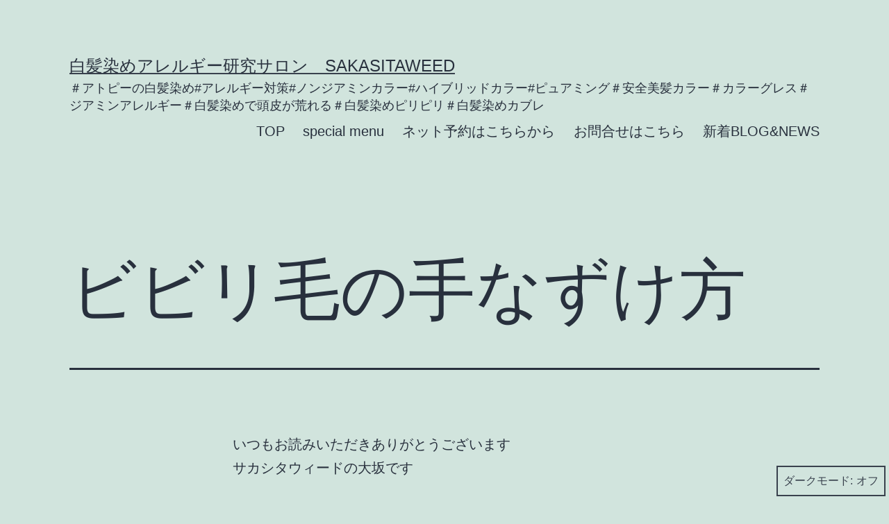

--- FILE ---
content_type: text/html; charset=UTF-8
request_url: https://sakasitaweed.com/blog-107/
body_size: 21471
content:
<!doctype html>
<html lang="ja" class="respect-color-scheme-preference">
<head>
	<meta charset="UTF-8" />
	<meta name="viewport" content="width=device-width, initial-scale=1.0" />
	<title>ビビリ毛の手なずけ方 &#8211; 白髪染めアレルギー研究サロン　sakasitaweed</title>
<meta name='robots' content='max-image-preview:large' />
<link rel='dns-prefetch' href='//webfonts.xserver.jp' />
<link rel='dns-prefetch' href='//secure.gravatar.com' />
<link rel='dns-prefetch' href='//stats.wp.com' />
<link rel='dns-prefetch' href='//v0.wordpress.com' />
<link rel='dns-prefetch' href='//widgets.wp.com' />
<link rel='dns-prefetch' href='//s0.wp.com' />
<link rel='dns-prefetch' href='//0.gravatar.com' />
<link rel='dns-prefetch' href='//1.gravatar.com' />
<link rel='dns-prefetch' href='//2.gravatar.com' />
<link rel='preconnect' href='//i0.wp.com' />
<link rel='preconnect' href='//c0.wp.com' />
<link rel="alternate" type="application/rss+xml" title="白髪染めアレルギー研究サロン　sakasitaweed &raquo; フィード" href="https://sakasitaweed.com/feed/" />
<link rel="alternate" type="application/rss+xml" title="白髪染めアレルギー研究サロン　sakasitaweed &raquo; コメントフィード" href="https://sakasitaweed.com/comments/feed/" />
<link rel="alternate" type="application/rss+xml" title="白髪染めアレルギー研究サロン　sakasitaweed &raquo; ビビリ毛の手なずけ方 のコメントのフィード" href="https://sakasitaweed.com/blog-107/feed/" />
<link rel="alternate" title="oEmbed (JSON)" type="application/json+oembed" href="https://sakasitaweed.com/wp-json/oembed/1.0/embed?url=https%3A%2F%2Fsakasitaweed.com%2Fblog-107%2F" />
<link rel="alternate" title="oEmbed (XML)" type="text/xml+oembed" href="https://sakasitaweed.com/wp-json/oembed/1.0/embed?url=https%3A%2F%2Fsakasitaweed.com%2Fblog-107%2F&#038;format=xml" />
<style id='wp-img-auto-sizes-contain-inline-css'>
img:is([sizes=auto i],[sizes^="auto," i]){contain-intrinsic-size:3000px 1500px}
/*# sourceURL=wp-img-auto-sizes-contain-inline-css */
</style>
<link rel='stylesheet' id='jetpack_related-posts-css' href='https://c0.wp.com/p/jetpack/15.4/modules/related-posts/related-posts.css' media='all' />
<style id='wp-emoji-styles-inline-css'>

	img.wp-smiley, img.emoji {
		display: inline !important;
		border: none !important;
		box-shadow: none !important;
		height: 1em !important;
		width: 1em !important;
		margin: 0 0.07em !important;
		vertical-align: -0.1em !important;
		background: none !important;
		padding: 0 !important;
	}
/*# sourceURL=wp-emoji-styles-inline-css */
</style>
<style id='wp-block-library-inline-css'>
:root{--wp-block-synced-color:#7a00df;--wp-block-synced-color--rgb:122,0,223;--wp-bound-block-color:var(--wp-block-synced-color);--wp-editor-canvas-background:#ddd;--wp-admin-theme-color:#007cba;--wp-admin-theme-color--rgb:0,124,186;--wp-admin-theme-color-darker-10:#006ba1;--wp-admin-theme-color-darker-10--rgb:0,107,160.5;--wp-admin-theme-color-darker-20:#005a87;--wp-admin-theme-color-darker-20--rgb:0,90,135;--wp-admin-border-width-focus:2px}@media (min-resolution:192dpi){:root{--wp-admin-border-width-focus:1.5px}}.wp-element-button{cursor:pointer}:root .has-very-light-gray-background-color{background-color:#eee}:root .has-very-dark-gray-background-color{background-color:#313131}:root .has-very-light-gray-color{color:#eee}:root .has-very-dark-gray-color{color:#313131}:root .has-vivid-green-cyan-to-vivid-cyan-blue-gradient-background{background:linear-gradient(135deg,#00d084,#0693e3)}:root .has-purple-crush-gradient-background{background:linear-gradient(135deg,#34e2e4,#4721fb 50%,#ab1dfe)}:root .has-hazy-dawn-gradient-background{background:linear-gradient(135deg,#faaca8,#dad0ec)}:root .has-subdued-olive-gradient-background{background:linear-gradient(135deg,#fafae1,#67a671)}:root .has-atomic-cream-gradient-background{background:linear-gradient(135deg,#fdd79a,#004a59)}:root .has-nightshade-gradient-background{background:linear-gradient(135deg,#330968,#31cdcf)}:root .has-midnight-gradient-background{background:linear-gradient(135deg,#020381,#2874fc)}:root{--wp--preset--font-size--normal:16px;--wp--preset--font-size--huge:42px}.has-regular-font-size{font-size:1em}.has-larger-font-size{font-size:2.625em}.has-normal-font-size{font-size:var(--wp--preset--font-size--normal)}.has-huge-font-size{font-size:var(--wp--preset--font-size--huge)}.has-text-align-center{text-align:center}.has-text-align-left{text-align:left}.has-text-align-right{text-align:right}.has-fit-text{white-space:nowrap!important}#end-resizable-editor-section{display:none}.aligncenter{clear:both}.items-justified-left{justify-content:flex-start}.items-justified-center{justify-content:center}.items-justified-right{justify-content:flex-end}.items-justified-space-between{justify-content:space-between}.screen-reader-text{border:0;clip-path:inset(50%);height:1px;margin:-1px;overflow:hidden;padding:0;position:absolute;width:1px;word-wrap:normal!important}.screen-reader-text:focus{background-color:#ddd;clip-path:none;color:#444;display:block;font-size:1em;height:auto;left:5px;line-height:normal;padding:15px 23px 14px;text-decoration:none;top:5px;width:auto;z-index:100000}html :where(.has-border-color){border-style:solid}html :where([style*=border-top-color]){border-top-style:solid}html :where([style*=border-right-color]){border-right-style:solid}html :where([style*=border-bottom-color]){border-bottom-style:solid}html :where([style*=border-left-color]){border-left-style:solid}html :where([style*=border-width]){border-style:solid}html :where([style*=border-top-width]){border-top-style:solid}html :where([style*=border-right-width]){border-right-style:solid}html :where([style*=border-bottom-width]){border-bottom-style:solid}html :where([style*=border-left-width]){border-left-style:solid}html :where(img[class*=wp-image-]){height:auto;max-width:100%}:where(figure){margin:0 0 1em}html :where(.is-position-sticky){--wp-admin--admin-bar--position-offset:var(--wp-admin--admin-bar--height,0px)}@media screen and (max-width:600px){html :where(.is-position-sticky){--wp-admin--admin-bar--position-offset:0px}}

/*# sourceURL=wp-block-library-inline-css */
</style><style id='global-styles-inline-css'>
:root{--wp--preset--aspect-ratio--square: 1;--wp--preset--aspect-ratio--4-3: 4/3;--wp--preset--aspect-ratio--3-4: 3/4;--wp--preset--aspect-ratio--3-2: 3/2;--wp--preset--aspect-ratio--2-3: 2/3;--wp--preset--aspect-ratio--16-9: 16/9;--wp--preset--aspect-ratio--9-16: 9/16;--wp--preset--color--black: #000000;--wp--preset--color--cyan-bluish-gray: #abb8c3;--wp--preset--color--white: #FFFFFF;--wp--preset--color--pale-pink: #f78da7;--wp--preset--color--vivid-red: #cf2e2e;--wp--preset--color--luminous-vivid-orange: #ff6900;--wp--preset--color--luminous-vivid-amber: #fcb900;--wp--preset--color--light-green-cyan: #7bdcb5;--wp--preset--color--vivid-green-cyan: #00d084;--wp--preset--color--pale-cyan-blue: #8ed1fc;--wp--preset--color--vivid-cyan-blue: #0693e3;--wp--preset--color--vivid-purple: #9b51e0;--wp--preset--color--dark-gray: #28303D;--wp--preset--color--gray: #39414D;--wp--preset--color--green: #D1E4DD;--wp--preset--color--blue: #D1DFE4;--wp--preset--color--purple: #D1D1E4;--wp--preset--color--red: #E4D1D1;--wp--preset--color--orange: #E4DAD1;--wp--preset--color--yellow: #EEEADD;--wp--preset--gradient--vivid-cyan-blue-to-vivid-purple: linear-gradient(135deg,rgb(6,147,227) 0%,rgb(155,81,224) 100%);--wp--preset--gradient--light-green-cyan-to-vivid-green-cyan: linear-gradient(135deg,rgb(122,220,180) 0%,rgb(0,208,130) 100%);--wp--preset--gradient--luminous-vivid-amber-to-luminous-vivid-orange: linear-gradient(135deg,rgb(252,185,0) 0%,rgb(255,105,0) 100%);--wp--preset--gradient--luminous-vivid-orange-to-vivid-red: linear-gradient(135deg,rgb(255,105,0) 0%,rgb(207,46,46) 100%);--wp--preset--gradient--very-light-gray-to-cyan-bluish-gray: linear-gradient(135deg,rgb(238,238,238) 0%,rgb(169,184,195) 100%);--wp--preset--gradient--cool-to-warm-spectrum: linear-gradient(135deg,rgb(74,234,220) 0%,rgb(151,120,209) 20%,rgb(207,42,186) 40%,rgb(238,44,130) 60%,rgb(251,105,98) 80%,rgb(254,248,76) 100%);--wp--preset--gradient--blush-light-purple: linear-gradient(135deg,rgb(255,206,236) 0%,rgb(152,150,240) 100%);--wp--preset--gradient--blush-bordeaux: linear-gradient(135deg,rgb(254,205,165) 0%,rgb(254,45,45) 50%,rgb(107,0,62) 100%);--wp--preset--gradient--luminous-dusk: linear-gradient(135deg,rgb(255,203,112) 0%,rgb(199,81,192) 50%,rgb(65,88,208) 100%);--wp--preset--gradient--pale-ocean: linear-gradient(135deg,rgb(255,245,203) 0%,rgb(182,227,212) 50%,rgb(51,167,181) 100%);--wp--preset--gradient--electric-grass: linear-gradient(135deg,rgb(202,248,128) 0%,rgb(113,206,126) 100%);--wp--preset--gradient--midnight: linear-gradient(135deg,rgb(2,3,129) 0%,rgb(40,116,252) 100%);--wp--preset--gradient--purple-to-yellow: linear-gradient(160deg, #D1D1E4 0%, #EEEADD 100%);--wp--preset--gradient--yellow-to-purple: linear-gradient(160deg, #EEEADD 0%, #D1D1E4 100%);--wp--preset--gradient--green-to-yellow: linear-gradient(160deg, #D1E4DD 0%, #EEEADD 100%);--wp--preset--gradient--yellow-to-green: linear-gradient(160deg, #EEEADD 0%, #D1E4DD 100%);--wp--preset--gradient--red-to-yellow: linear-gradient(160deg, #E4D1D1 0%, #EEEADD 100%);--wp--preset--gradient--yellow-to-red: linear-gradient(160deg, #EEEADD 0%, #E4D1D1 100%);--wp--preset--gradient--purple-to-red: linear-gradient(160deg, #D1D1E4 0%, #E4D1D1 100%);--wp--preset--gradient--red-to-purple: linear-gradient(160deg, #E4D1D1 0%, #D1D1E4 100%);--wp--preset--font-size--small: 18px;--wp--preset--font-size--medium: 20px;--wp--preset--font-size--large: 24px;--wp--preset--font-size--x-large: 42px;--wp--preset--font-size--extra-small: 16px;--wp--preset--font-size--normal: 20px;--wp--preset--font-size--extra-large: 40px;--wp--preset--font-size--huge: 96px;--wp--preset--font-size--gigantic: 144px;--wp--preset--spacing--20: 0.44rem;--wp--preset--spacing--30: 0.67rem;--wp--preset--spacing--40: 1rem;--wp--preset--spacing--50: 1.5rem;--wp--preset--spacing--60: 2.25rem;--wp--preset--spacing--70: 3.38rem;--wp--preset--spacing--80: 5.06rem;--wp--preset--shadow--natural: 6px 6px 9px rgba(0, 0, 0, 0.2);--wp--preset--shadow--deep: 12px 12px 50px rgba(0, 0, 0, 0.4);--wp--preset--shadow--sharp: 6px 6px 0px rgba(0, 0, 0, 0.2);--wp--preset--shadow--outlined: 6px 6px 0px -3px rgb(255, 255, 255), 6px 6px rgb(0, 0, 0);--wp--preset--shadow--crisp: 6px 6px 0px rgb(0, 0, 0);}:where(.is-layout-flex){gap: 0.5em;}:where(.is-layout-grid){gap: 0.5em;}body .is-layout-flex{display: flex;}.is-layout-flex{flex-wrap: wrap;align-items: center;}.is-layout-flex > :is(*, div){margin: 0;}body .is-layout-grid{display: grid;}.is-layout-grid > :is(*, div){margin: 0;}:where(.wp-block-columns.is-layout-flex){gap: 2em;}:where(.wp-block-columns.is-layout-grid){gap: 2em;}:where(.wp-block-post-template.is-layout-flex){gap: 1.25em;}:where(.wp-block-post-template.is-layout-grid){gap: 1.25em;}.has-black-color{color: var(--wp--preset--color--black) !important;}.has-cyan-bluish-gray-color{color: var(--wp--preset--color--cyan-bluish-gray) !important;}.has-white-color{color: var(--wp--preset--color--white) !important;}.has-pale-pink-color{color: var(--wp--preset--color--pale-pink) !important;}.has-vivid-red-color{color: var(--wp--preset--color--vivid-red) !important;}.has-luminous-vivid-orange-color{color: var(--wp--preset--color--luminous-vivid-orange) !important;}.has-luminous-vivid-amber-color{color: var(--wp--preset--color--luminous-vivid-amber) !important;}.has-light-green-cyan-color{color: var(--wp--preset--color--light-green-cyan) !important;}.has-vivid-green-cyan-color{color: var(--wp--preset--color--vivid-green-cyan) !important;}.has-pale-cyan-blue-color{color: var(--wp--preset--color--pale-cyan-blue) !important;}.has-vivid-cyan-blue-color{color: var(--wp--preset--color--vivid-cyan-blue) !important;}.has-vivid-purple-color{color: var(--wp--preset--color--vivid-purple) !important;}.has-black-background-color{background-color: var(--wp--preset--color--black) !important;}.has-cyan-bluish-gray-background-color{background-color: var(--wp--preset--color--cyan-bluish-gray) !important;}.has-white-background-color{background-color: var(--wp--preset--color--white) !important;}.has-pale-pink-background-color{background-color: var(--wp--preset--color--pale-pink) !important;}.has-vivid-red-background-color{background-color: var(--wp--preset--color--vivid-red) !important;}.has-luminous-vivid-orange-background-color{background-color: var(--wp--preset--color--luminous-vivid-orange) !important;}.has-luminous-vivid-amber-background-color{background-color: var(--wp--preset--color--luminous-vivid-amber) !important;}.has-light-green-cyan-background-color{background-color: var(--wp--preset--color--light-green-cyan) !important;}.has-vivid-green-cyan-background-color{background-color: var(--wp--preset--color--vivid-green-cyan) !important;}.has-pale-cyan-blue-background-color{background-color: var(--wp--preset--color--pale-cyan-blue) !important;}.has-vivid-cyan-blue-background-color{background-color: var(--wp--preset--color--vivid-cyan-blue) !important;}.has-vivid-purple-background-color{background-color: var(--wp--preset--color--vivid-purple) !important;}.has-black-border-color{border-color: var(--wp--preset--color--black) !important;}.has-cyan-bluish-gray-border-color{border-color: var(--wp--preset--color--cyan-bluish-gray) !important;}.has-white-border-color{border-color: var(--wp--preset--color--white) !important;}.has-pale-pink-border-color{border-color: var(--wp--preset--color--pale-pink) !important;}.has-vivid-red-border-color{border-color: var(--wp--preset--color--vivid-red) !important;}.has-luminous-vivid-orange-border-color{border-color: var(--wp--preset--color--luminous-vivid-orange) !important;}.has-luminous-vivid-amber-border-color{border-color: var(--wp--preset--color--luminous-vivid-amber) !important;}.has-light-green-cyan-border-color{border-color: var(--wp--preset--color--light-green-cyan) !important;}.has-vivid-green-cyan-border-color{border-color: var(--wp--preset--color--vivid-green-cyan) !important;}.has-pale-cyan-blue-border-color{border-color: var(--wp--preset--color--pale-cyan-blue) !important;}.has-vivid-cyan-blue-border-color{border-color: var(--wp--preset--color--vivid-cyan-blue) !important;}.has-vivid-purple-border-color{border-color: var(--wp--preset--color--vivid-purple) !important;}.has-vivid-cyan-blue-to-vivid-purple-gradient-background{background: var(--wp--preset--gradient--vivid-cyan-blue-to-vivid-purple) !important;}.has-light-green-cyan-to-vivid-green-cyan-gradient-background{background: var(--wp--preset--gradient--light-green-cyan-to-vivid-green-cyan) !important;}.has-luminous-vivid-amber-to-luminous-vivid-orange-gradient-background{background: var(--wp--preset--gradient--luminous-vivid-amber-to-luminous-vivid-orange) !important;}.has-luminous-vivid-orange-to-vivid-red-gradient-background{background: var(--wp--preset--gradient--luminous-vivid-orange-to-vivid-red) !important;}.has-very-light-gray-to-cyan-bluish-gray-gradient-background{background: var(--wp--preset--gradient--very-light-gray-to-cyan-bluish-gray) !important;}.has-cool-to-warm-spectrum-gradient-background{background: var(--wp--preset--gradient--cool-to-warm-spectrum) !important;}.has-blush-light-purple-gradient-background{background: var(--wp--preset--gradient--blush-light-purple) !important;}.has-blush-bordeaux-gradient-background{background: var(--wp--preset--gradient--blush-bordeaux) !important;}.has-luminous-dusk-gradient-background{background: var(--wp--preset--gradient--luminous-dusk) !important;}.has-pale-ocean-gradient-background{background: var(--wp--preset--gradient--pale-ocean) !important;}.has-electric-grass-gradient-background{background: var(--wp--preset--gradient--electric-grass) !important;}.has-midnight-gradient-background{background: var(--wp--preset--gradient--midnight) !important;}.has-small-font-size{font-size: var(--wp--preset--font-size--small) !important;}.has-medium-font-size{font-size: var(--wp--preset--font-size--medium) !important;}.has-large-font-size{font-size: var(--wp--preset--font-size--large) !important;}.has-x-large-font-size{font-size: var(--wp--preset--font-size--x-large) !important;}
/*# sourceURL=global-styles-inline-css */
</style>

<style id='classic-theme-styles-inline-css'>
/*! This file is auto-generated */
.wp-block-button__link{color:#fff;background-color:#32373c;border-radius:9999px;box-shadow:none;text-decoration:none;padding:calc(.667em + 2px) calc(1.333em + 2px);font-size:1.125em}.wp-block-file__button{background:#32373c;color:#fff;text-decoration:none}
/*# sourceURL=/wp-includes/css/classic-themes.min.css */
</style>
<link rel='stylesheet' id='twenty-twenty-one-custom-color-overrides-css' href='https://sakasitaweed.com/wp-content/themes/twentytwentyone/assets/css/custom-color-overrides.css?ver=2.7' media='all' />
<style id='twenty-twenty-one-custom-color-overrides-inline-css'>
.is-dark-theme.is-dark-theme .editor-styles-wrapper { --global--color-background: var(--global--color-dark-gray); --global--color-primary: var(--global--color-light-gray); --global--color-secondary: var(--global--color-light-gray); --button--color-text: var(--global--color-background); --button--color-text-hover: var(--global--color-secondary); --button--color-text-active: var(--global--color-secondary); --button--color-background: var(--global--color-secondary); --button--color-background-active: var(--global--color-background); --global--color-border: #9ea1a7; --table--stripes-border-color: rgba(240, 240, 240, 0.15); --table--stripes-background-color: rgba(240, 240, 240, 0.15); }
/*# sourceURL=twenty-twenty-one-custom-color-overrides-inline-css */
</style>
<link rel='stylesheet' id='whats-new-style-css' href='https://sakasitaweed.com/wp-content/plugins/whats-new-genarator/whats-new.css?ver=2.0.2' media='all' />
<link rel='stylesheet' id='twenty-twenty-one-style-css' href='https://sakasitaweed.com/wp-content/themes/twentytwentyone/style.css?ver=2.7' media='all' />
<style id='twenty-twenty-one-style-inline-css'>
body,input,textarea,button,.button,.faux-button,.wp-block-button__link,.wp-block-file__button,.has-drop-cap:not(:focus)::first-letter,.entry-content .wp-block-archives,.entry-content .wp-block-categories,.entry-content .wp-block-cover-image,.entry-content .wp-block-latest-comments,.entry-content .wp-block-latest-posts,.entry-content .wp-block-pullquote,.entry-content .wp-block-quote.is-large,.entry-content .wp-block-quote.is-style-large,.entry-content .wp-block-archives *,.entry-content .wp-block-categories *,.entry-content .wp-block-latest-posts *,.entry-content .wp-block-latest-comments *,.entry-content p,.entry-content ol,.entry-content ul,.entry-content dl,.entry-content dt,.entry-content cite,.entry-content figcaption,.entry-content .wp-caption-text,.comment-content p,.comment-content ol,.comment-content ul,.comment-content dl,.comment-content dt,.comment-content cite,.comment-content figcaption,.comment-content .wp-caption-text,.widget_text p,.widget_text ol,.widget_text ul,.widget_text dl,.widget_text dt,.widget-content .rssSummary,.widget-content cite,.widget-content figcaption,.widget-content .wp-caption-text { font-family: sans-serif; }
/*# sourceURL=twenty-twenty-one-style-inline-css */
</style>
<link rel='stylesheet' id='twenty-twenty-one-print-style-css' href='https://sakasitaweed.com/wp-content/themes/twentytwentyone/assets/css/print.css?ver=2.7' media='print' />
<link rel='stylesheet' id='tt1-dark-mode-css' href='https://sakasitaweed.com/wp-content/themes/twentytwentyone/assets/css/style-dark-mode.css?ver=2.7' media='all' />
<link rel='stylesheet' id='jetpack_likes-css' href='https://c0.wp.com/p/jetpack/15.4/modules/likes/style.css' media='all' />
<link rel='stylesheet' id='twentytwentyone-jetpack-css' href='https://c0.wp.com/p/jetpack/15.4/modules/theme-tools/compat/twentytwentyone.css' media='all' />
<style id='jetpack_facebook_likebox-inline-css'>
.widget_facebook_likebox {
	overflow: hidden;
}

/*# sourceURL=https://sakasitaweed.com/wp-content/plugins/jetpack/modules/widgets/facebook-likebox/style.css */
</style>
<link rel='stylesheet' id='fancybox-css' href='https://sakasitaweed.com/wp-content/plugins/easy-fancybox/fancybox/1.5.4/jquery.fancybox.min.css?ver=6.9' media='screen' />
<link rel='stylesheet' id='tablepress-default-css' href='https://sakasitaweed.com/wp-content/plugins/tablepress/css/build/default.css?ver=3.2.6' media='all' />
<link rel='stylesheet' id='sharedaddy-css' href='https://c0.wp.com/p/jetpack/15.4/modules/sharedaddy/sharing.css' media='all' />
<link rel='stylesheet' id='social-logos-css' href='https://c0.wp.com/p/jetpack/15.4/_inc/social-logos/social-logos.min.css' media='all' />
<script id="jetpack_related-posts-js-extra">
var related_posts_js_options = {"post_heading":"h4"};
//# sourceURL=jetpack_related-posts-js-extra
</script>
<script src="https://c0.wp.com/p/jetpack/15.4/_inc/build/related-posts/related-posts.min.js" id="jetpack_related-posts-js"></script>
<script src="https://c0.wp.com/c/6.9/wp-includes/js/jquery/jquery.min.js" id="jquery-core-js"></script>
<script src="https://c0.wp.com/c/6.9/wp-includes/js/jquery/jquery-migrate.min.js" id="jquery-migrate-js"></script>
<script src="//webfonts.xserver.jp/js/xserverv3.js?fadein=0&amp;ver=2.0.9" id="typesquare_std-js"></script>
<script id="twenty-twenty-one-ie11-polyfills-js-after">
( Element.prototype.matches && Element.prototype.closest && window.NodeList && NodeList.prototype.forEach ) || document.write( '<script src="https://sakasitaweed.com/wp-content/themes/twentytwentyone/assets/js/polyfills.js?ver=2.7"></scr' + 'ipt>' );
//# sourceURL=twenty-twenty-one-ie11-polyfills-js-after
</script>
<script src="https://sakasitaweed.com/wp-content/themes/twentytwentyone/assets/js/primary-navigation.js?ver=2.7" id="twenty-twenty-one-primary-navigation-script-js" defer data-wp-strategy="defer"></script>
<script src="https://sakasitaweed.com/wp-content/plugins/google-analyticator/external-tracking.min.js?ver=6.5.7" id="ga-external-tracking-js"></script>
<link rel="https://api.w.org/" href="https://sakasitaweed.com/wp-json/" /><link rel="alternate" title="JSON" type="application/json" href="https://sakasitaweed.com/wp-json/wp/v2/posts/1773" /><link rel="EditURI" type="application/rsd+xml" title="RSD" href="https://sakasitaweed.com/xmlrpc.php?rsd" />
<meta name="generator" content="WordPress 6.9" />
<link rel="canonical" href="https://sakasitaweed.com/blog-107/" />
<link rel='shortlink' href='https://wp.me/p6Lamb-sB' />
	<style>img#wpstats{display:none}</style>
		<link rel="pingback" href="https://sakasitaweed.com/xmlrpc.php"><style>.simplemap img{max-width:none !important;padding:0 !important;margin:0 !important;}.staticmap,.staticmap img{max-width:100% !important;height:auto !important;}.simplemap .simplemap-content{display:none;}</style>
<script>var google_map_api_key = "AIzaSyBaJ5p0NtlhKySaRRA-oy4JwxdEv51iU4Y";</script>
<!-- Jetpack Open Graph Tags -->
<meta property="og:type" content="article" />
<meta property="og:title" content="ビビリ毛の手なずけ方" />
<meta property="og:url" content="https://sakasitaweed.com/blog-107/" />
<meta property="og:description" content="いつもお読みいただきありがとうございます サカシタウィードの大坂です &nbsp; いい陽気になってきました&amp;&hellip;" />
<meta property="article:published_time" content="2016-03-04T02:39:03+00:00" />
<meta property="article:modified_time" content="2016-03-04T02:39:03+00:00" />
<meta property="og:site_name" content="白髪染めアレルギー研究サロン　sakasitaweed" />
<meta property="og:image" content="http://sakasitaweed.com/wp-content/uploads/2015/11/DSC_0043-1024x680.jpg" />
<meta property="og:image:width" content="604" />
<meta property="og:image:height" content="401" />
<meta property="og:image:alt" content="DSC_0043" />
<meta property="og:locale" content="ja_JP" />
<meta name="twitter:text:title" content="ビビリ毛の手なずけ方" />
<meta name="twitter:image" content="http://sakasitaweed.com/wp-content/uploads/2015/11/DSC_0043-1024x680.jpg?w=640" />
<meta name="twitter:image:alt" content="DSC_0043" />
<meta name="twitter:card" content="summary_large_image" />

<!-- End Jetpack Open Graph Tags -->
<link rel="icon" href="https://i0.wp.com/sakasitaweed.com/wp-content/uploads/2018/05/cropped-hipsterlogogenerator_1441183283534-1.png?fit=32%2C32&#038;ssl=1" sizes="32x32" />
<link rel="icon" href="https://i0.wp.com/sakasitaweed.com/wp-content/uploads/2018/05/cropped-hipsterlogogenerator_1441183283534-1.png?fit=192%2C192&#038;ssl=1" sizes="192x192" />
<link rel="apple-touch-icon" href="https://i0.wp.com/sakasitaweed.com/wp-content/uploads/2018/05/cropped-hipsterlogogenerator_1441183283534-1.png?fit=180%2C180&#038;ssl=1" />
<meta name="msapplication-TileImage" content="https://i0.wp.com/sakasitaweed.com/wp-content/uploads/2018/05/cropped-hipsterlogogenerator_1441183283534-1.png?fit=270%2C270&#038;ssl=1" />
<!-- Google Analytics Tracking by Google Analyticator 6.5.7 -->
<script type="text/javascript">
    var analyticsFileTypes = [];
    var analyticsSnippet = 'disabled';
    var analyticsEventTracking = 'enabled';
</script>
<script type="text/javascript">
	(function(i,s,o,g,r,a,m){i['GoogleAnalyticsObject']=r;i[r]=i[r]||function(){
	(i[r].q=i[r].q||[]).push(arguments)},i[r].l=1*new Date();a=s.createElement(o),
	m=s.getElementsByTagName(o)[0];a.async=1;a.src=g;m.parentNode.insertBefore(a,m)
	})(window,document,'script','//www.google-analytics.com/analytics.js','ga');
	ga('create', 'UA-67694660-1', 'auto');
 
	ga('send', 'pageview');
</script>
<link rel='stylesheet' id='jetpack-swiper-library-css' href='https://c0.wp.com/p/jetpack/15.4/_inc/blocks/swiper.css' media='all' />
<link rel='stylesheet' id='jetpack-carousel-css' href='https://c0.wp.com/p/jetpack/15.4/modules/carousel/jetpack-carousel.css' media='all' />
</head>

<body class="wp-singular post-template-default single single-post postid-1773 single-format-standard wp-embed-responsive wp-theme-twentytwentyone is-light-theme no-js singular has-main-navigation">
<div id="page" class="site">
	<a class="skip-link screen-reader-text" href="#content">
		コンテンツへスキップ	</a>

	
<header id="masthead" class="site-header has-title-and-tagline has-menu">

	

<div class="site-branding">

	
						<p class="site-title"><a href="https://sakasitaweed.com/" rel="home">白髪染めアレルギー研究サロン　sakasitaweed</a></p>
			
			<p class="site-description">
			＃アトピーの白髪染め#アレルギー対策#ノンジアミンカラー#ハイブリッドカラー#ピュアミング＃安全美髪カラー＃カラーグレス＃ジアミンアレルギー＃白髪染めで頭皮が荒れる＃白髪染めピリピリ＃白髪染めカブレ		</p>
	</div><!-- .site-branding -->
	
	<nav id="site-navigation" class="primary-navigation" aria-label="メインメニュー">
		<div class="menu-button-container">
			<button id="primary-mobile-menu" class="button" aria-controls="primary-menu-list" aria-expanded="false">
				<span class="dropdown-icon open">メニュー					<svg class="svg-icon" width="24" height="24" aria-hidden="true" role="img" focusable="false" viewBox="0 0 24 24" fill="none" xmlns="http://www.w3.org/2000/svg"><path fill-rule="evenodd" clip-rule="evenodd" d="M4.5 6H19.5V7.5H4.5V6ZM4.5 12H19.5V13.5H4.5V12ZM19.5 18H4.5V19.5H19.5V18Z" fill="currentColor"/></svg>				</span>
				<span class="dropdown-icon close">閉じる					<svg class="svg-icon" width="24" height="24" aria-hidden="true" role="img" focusable="false" viewBox="0 0 24 24" fill="none" xmlns="http://www.w3.org/2000/svg"><path fill-rule="evenodd" clip-rule="evenodd" d="M12 10.9394L5.53033 4.46973L4.46967 5.53039L10.9393 12.0001L4.46967 18.4697L5.53033 19.5304L12 13.0607L18.4697 19.5304L19.5303 18.4697L13.0607 12.0001L19.5303 5.53039L18.4697 4.46973L12 10.9394Z" fill="currentColor"/></svg>				</span>
			</button><!-- #primary-mobile-menu -->
		</div><!-- .menu-button-container -->
		<div class="primary-menu-container"><ul id="primary-menu-list" class="menu-wrapper"><li id="menu-item-8277" class="menu-item menu-item-type-post_type menu-item-object-page menu-item-home menu-item-8277"><a href="https://sakasitaweed.com/">TOP</a></li>
<li id="menu-item-8271" class="menu-item menu-item-type-post_type menu-item-object-page menu-item-8271"><a href="https://sakasitaweed.com/special-menu/">special menu</a></li>
<li id="menu-item-8274" class="menu-item menu-item-type-post_type menu-item-object-page menu-item-8274"><a href="https://sakasitaweed.com/coubic/">ネット予約はこちらから</a></li>
<li id="menu-item-8272" class="menu-item menu-item-type-post_type menu-item-object-page menu-item-8272"><a href="https://sakasitaweed.com/contactform/">お問合せはこちら</a></li>
<li id="menu-item-8275" class="menu-item menu-item-type-post_type menu-item-object-page menu-item-8275"><a href="https://sakasitaweed.com/newblog/">新着BLOG&#038;NEWS</a></li>
</ul></div>	</nav><!-- #site-navigation -->
	
</header><!-- #masthead -->

	<div id="content" class="site-content">
		<div id="primary" class="content-area">
			<main id="main" class="site-main">

<article id="post-1773" class="post-1773 post type-post status-publish format-standard hentry category-care entry">

	<header class="entry-header alignwide">
		<h1 class="entry-title">ビビリ毛の手なずけ方</h1>			</header><!-- .entry-header -->

	<div class="entry-content">
		<p>いつもお読みいただきありがとうございます</p>
<p>サカシタウィードの大坂です</p>
<p>&nbsp;</p>
<p>いい陽気になってきました&#x1f3b6;</p>
<p>どこかに出かけたくなってくるのは私だけでしょうか？</p>
<p>&nbsp;</p>
<p>前回ビビり毛をアップしましたが</p>
<p><img data-recalc-dims="1" fetchpriority="high" decoding="async" data-attachment-id="1244" data-permalink="https://sakasitaweed.com/blog-68/dsc_0043/" data-orig-file="https://i0.wp.com/sakasitaweed.com/wp-content/uploads/2015/11/DSC_0043.jpg?fit=2048%2C1360&amp;ssl=1" data-orig-size="2048,1360" data-comments-opened="1" data-image-meta="{&quot;aperture&quot;:&quot;0&quot;,&quot;credit&quot;:&quot;&quot;,&quot;camera&quot;:&quot;&quot;,&quot;caption&quot;:&quot;&quot;,&quot;created_timestamp&quot;:&quot;0&quot;,&quot;copyright&quot;:&quot;&quot;,&quot;focal_length&quot;:&quot;0&quot;,&quot;iso&quot;:&quot;0&quot;,&quot;shutter_speed&quot;:&quot;0&quot;,&quot;title&quot;:&quot;&quot;,&quot;orientation&quot;:&quot;0&quot;}" data-image-title="DSC_0043" data-image-description="" data-image-caption="" data-medium-file="https://i0.wp.com/sakasitaweed.com/wp-content/uploads/2015/11/DSC_0043.jpg?fit=300%2C199&amp;ssl=1" data-large-file="https://i0.wp.com/sakasitaweed.com/wp-content/uploads/2015/11/DSC_0043.jpg?fit=750%2C498&amp;ssl=1" class="aligncenter size-large wp-image-1244" src="https://i0.wp.com/sakasitaweed.com/wp-content/uploads/2015/11/DSC_0043-1024x680.jpg?resize=604%2C401" alt="DSC_0043" width="604" height="401" srcset="https://i0.wp.com/sakasitaweed.com/wp-content/uploads/2015/11/DSC_0043.jpg?resize=1024%2C680&amp;ssl=1 1024w, https://i0.wp.com/sakasitaweed.com/wp-content/uploads/2015/11/DSC_0043.jpg?resize=300%2C199&amp;ssl=1 300w, https://i0.wp.com/sakasitaweed.com/wp-content/uploads/2015/11/DSC_0043.jpg?resize=768%2C510&amp;ssl=1 768w, https://i0.wp.com/sakasitaweed.com/wp-content/uploads/2015/11/DSC_0043.jpg?w=2048&amp;ssl=1 2048w, https://i0.wp.com/sakasitaweed.com/wp-content/uploads/2015/11/DSC_0043.jpg?w=1500&amp;ssl=1 1500w" sizes="(max-width: 604px) 100vw, 604px" /></p>
<p>色々試行錯誤を続けています</p>
<p>左側サイドに、酸性のGMTを使ってビビり修正に挑みましたが</p>
<p><img data-recalc-dims="1" decoding="async" data-attachment-id="1775" data-permalink="https://sakasitaweed.com/blog-107/dsc_0160-2/" data-orig-file="https://i0.wp.com/sakasitaweed.com/wp-content/uploads/2016/03/DSC_0160.jpg?fit=2048%2C1360&amp;ssl=1" data-orig-size="2048,1360" data-comments-opened="1" data-image-meta="{&quot;aperture&quot;:&quot;0&quot;,&quot;credit&quot;:&quot;&quot;,&quot;camera&quot;:&quot;&quot;,&quot;caption&quot;:&quot;&quot;,&quot;created_timestamp&quot;:&quot;0&quot;,&quot;copyright&quot;:&quot;&quot;,&quot;focal_length&quot;:&quot;0&quot;,&quot;iso&quot;:&quot;0&quot;,&quot;shutter_speed&quot;:&quot;0&quot;,&quot;title&quot;:&quot;&quot;,&quot;orientation&quot;:&quot;0&quot;}" data-image-title="DSC_0160" data-image-description="" data-image-caption="" data-medium-file="https://i0.wp.com/sakasitaweed.com/wp-content/uploads/2016/03/DSC_0160.jpg?fit=300%2C199&amp;ssl=1" data-large-file="https://i0.wp.com/sakasitaweed.com/wp-content/uploads/2016/03/DSC_0160.jpg?fit=750%2C498&amp;ssl=1" class="aligncenter size-large wp-image-1775" src="https://i0.wp.com/sakasitaweed.com/wp-content/uploads/2016/03/DSC_0160-1024x680.jpg?resize=604%2C401" alt="DSC_0160" width="604" height="401" srcset="https://i0.wp.com/sakasitaweed.com/wp-content/uploads/2016/03/DSC_0160.jpg?resize=1024%2C680&amp;ssl=1 1024w, https://i0.wp.com/sakasitaweed.com/wp-content/uploads/2016/03/DSC_0160.jpg?resize=300%2C199&amp;ssl=1 300w, https://i0.wp.com/sakasitaweed.com/wp-content/uploads/2016/03/DSC_0160.jpg?resize=768%2C510&amp;ssl=1 768w, https://i0.wp.com/sakasitaweed.com/wp-content/uploads/2016/03/DSC_0160.jpg?w=2048&amp;ssl=1 2048w, https://i0.wp.com/sakasitaweed.com/wp-content/uploads/2016/03/DSC_0160.jpg?w=1500&amp;ssl=1 1500w" sizes="(max-width: 604px) 100vw, 604px" /></p>
<p>見事に撃沈</p>
<p>右側サイドに、コスメ矯正を試してみるも</p>
<p>ビビリがひどくなってしまう始末</p>
<p><img data-recalc-dims="1" decoding="async" data-attachment-id="1776" data-permalink="https://sakasitaweed.com/blog-107/dsc_0138/" data-orig-file="https://i0.wp.com/sakasitaweed.com/wp-content/uploads/2016/03/DSC_0138.jpg?fit=2048%2C1360&amp;ssl=1" data-orig-size="2048,1360" data-comments-opened="1" data-image-meta="{&quot;aperture&quot;:&quot;0&quot;,&quot;credit&quot;:&quot;&quot;,&quot;camera&quot;:&quot;&quot;,&quot;caption&quot;:&quot;&quot;,&quot;created_timestamp&quot;:&quot;0&quot;,&quot;copyright&quot;:&quot;&quot;,&quot;focal_length&quot;:&quot;0&quot;,&quot;iso&quot;:&quot;0&quot;,&quot;shutter_speed&quot;:&quot;0&quot;,&quot;title&quot;:&quot;&quot;,&quot;orientation&quot;:&quot;0&quot;}" data-image-title="DSC_0138" data-image-description="" data-image-caption="" data-medium-file="https://i0.wp.com/sakasitaweed.com/wp-content/uploads/2016/03/DSC_0138.jpg?fit=300%2C199&amp;ssl=1" data-large-file="https://i0.wp.com/sakasitaweed.com/wp-content/uploads/2016/03/DSC_0138.jpg?fit=750%2C498&amp;ssl=1" class="aligncenter size-large wp-image-1776" src="https://i0.wp.com/sakasitaweed.com/wp-content/uploads/2016/03/DSC_0138-1024x680.jpg?resize=604%2C401" alt="DSC_0138" width="604" height="401" srcset="https://i0.wp.com/sakasitaweed.com/wp-content/uploads/2016/03/DSC_0138.jpg?resize=1024%2C680&amp;ssl=1 1024w, https://i0.wp.com/sakasitaweed.com/wp-content/uploads/2016/03/DSC_0138.jpg?resize=300%2C199&amp;ssl=1 300w, https://i0.wp.com/sakasitaweed.com/wp-content/uploads/2016/03/DSC_0138.jpg?resize=768%2C510&amp;ssl=1 768w, https://i0.wp.com/sakasitaweed.com/wp-content/uploads/2016/03/DSC_0138.jpg?w=2048&amp;ssl=1 2048w, https://i0.wp.com/sakasitaweed.com/wp-content/uploads/2016/03/DSC_0138.jpg?w=1500&amp;ssl=1 1500w" sizes="(max-width: 604px) 100vw, 604px" /></p>
<p>ならばと、秘密の内部補強型レシピで試してみるが</p>
<p>多少良くなったかな？くらいでした</p>
<p>しかし、右サイドのこの部分が</p>
<p>1週間後に、手触りが良くなってきたような・・・感じがし</p>
<p>気を取り直し</p>
<p>まずは髪の補強に最強と思われるもの</p>
<p>「ヘナナチュラル」で放置時間3時間<img data-recalc-dims="1" loading="lazy" decoding="async" data-attachment-id="1777" data-permalink="https://sakasitaweed.com/blog-107/dsc_0158-2/" data-orig-file="https://i0.wp.com/sakasitaweed.com/wp-content/uploads/2016/03/DSC_0158.jpg?fit=2048%2C1360&amp;ssl=1" data-orig-size="2048,1360" data-comments-opened="1" data-image-meta="{&quot;aperture&quot;:&quot;0&quot;,&quot;credit&quot;:&quot;&quot;,&quot;camera&quot;:&quot;&quot;,&quot;caption&quot;:&quot;&quot;,&quot;created_timestamp&quot;:&quot;0&quot;,&quot;copyright&quot;:&quot;&quot;,&quot;focal_length&quot;:&quot;0&quot;,&quot;iso&quot;:&quot;0&quot;,&quot;shutter_speed&quot;:&quot;0&quot;,&quot;title&quot;:&quot;&quot;,&quot;orientation&quot;:&quot;0&quot;}" data-image-title="DSC_0158" data-image-description="" data-image-caption="" data-medium-file="https://i0.wp.com/sakasitaweed.com/wp-content/uploads/2016/03/DSC_0158.jpg?fit=300%2C199&amp;ssl=1" data-large-file="https://i0.wp.com/sakasitaweed.com/wp-content/uploads/2016/03/DSC_0158.jpg?fit=750%2C498&amp;ssl=1" class="aligncenter size-large wp-image-1777" src="https://i0.wp.com/sakasitaweed.com/wp-content/uploads/2016/03/DSC_0158-1024x680.jpg?resize=604%2C401" alt="DSC_0158" width="604" height="401" srcset="https://i0.wp.com/sakasitaweed.com/wp-content/uploads/2016/03/DSC_0158.jpg?resize=1024%2C680&amp;ssl=1 1024w, https://i0.wp.com/sakasitaweed.com/wp-content/uploads/2016/03/DSC_0158.jpg?resize=300%2C199&amp;ssl=1 300w, https://i0.wp.com/sakasitaweed.com/wp-content/uploads/2016/03/DSC_0158.jpg?resize=768%2C510&amp;ssl=1 768w, https://i0.wp.com/sakasitaweed.com/wp-content/uploads/2016/03/DSC_0158.jpg?w=2048&amp;ssl=1 2048w, https://i0.wp.com/sakasitaweed.com/wp-content/uploads/2016/03/DSC_0158.jpg?w=1500&amp;ssl=1 1500w" sizes="auto, (max-width: 604px) 100vw, 604px" /></p>
<p>乾かしただけですが</p>
<p>髪にしっかり感が戻り、かなり落ち着いた状態に</p>
<p>特に右サイドは、手触り感にゴワツキが無くなりました</p>
<p>もう一度ウエットにし、ヘアビューザーで乾かすと<br />
<img data-recalc-dims="1" loading="lazy" decoding="async" data-attachment-id="1778" data-permalink="https://sakasitaweed.com/blog-107/dsc_0163-2/" data-orig-file="https://i0.wp.com/sakasitaweed.com/wp-content/uploads/2016/03/DSC_0163.jpg?fit=2048%2C1360&amp;ssl=1" data-orig-size="2048,1360" data-comments-opened="1" data-image-meta="{&quot;aperture&quot;:&quot;0&quot;,&quot;credit&quot;:&quot;&quot;,&quot;camera&quot;:&quot;&quot;,&quot;caption&quot;:&quot;&quot;,&quot;created_timestamp&quot;:&quot;0&quot;,&quot;copyright&quot;:&quot;&quot;,&quot;focal_length&quot;:&quot;0&quot;,&quot;iso&quot;:&quot;0&quot;,&quot;shutter_speed&quot;:&quot;0&quot;,&quot;title&quot;:&quot;&quot;,&quot;orientation&quot;:&quot;0&quot;}" data-image-title="DSC_0163" data-image-description="" data-image-caption="" data-medium-file="https://i0.wp.com/sakasitaweed.com/wp-content/uploads/2016/03/DSC_0163.jpg?fit=300%2C199&amp;ssl=1" data-large-file="https://i0.wp.com/sakasitaweed.com/wp-content/uploads/2016/03/DSC_0163.jpg?fit=750%2C498&amp;ssl=1" class="aligncenter size-large wp-image-1778" src="https://i0.wp.com/sakasitaweed.com/wp-content/uploads/2016/03/DSC_0163-1024x680.jpg?resize=604%2C401" alt="DSC_0163" width="604" height="401" srcset="https://i0.wp.com/sakasitaweed.com/wp-content/uploads/2016/03/DSC_0163.jpg?resize=1024%2C680&amp;ssl=1 1024w, https://i0.wp.com/sakasitaweed.com/wp-content/uploads/2016/03/DSC_0163.jpg?resize=300%2C199&amp;ssl=1 300w, https://i0.wp.com/sakasitaweed.com/wp-content/uploads/2016/03/DSC_0163.jpg?resize=768%2C510&amp;ssl=1 768w, https://i0.wp.com/sakasitaweed.com/wp-content/uploads/2016/03/DSC_0163.jpg?w=2048&amp;ssl=1 2048w, https://i0.wp.com/sakasitaweed.com/wp-content/uploads/2016/03/DSC_0163.jpg?w=1500&amp;ssl=1 1500w" sizes="auto, (max-width: 604px) 100vw, 604px" /></p>
<p>手触りがさらに劇的アップ！！</p>
<p>乾かしただけで、広がりもダウンしてます</p>
<p>この状態なら、120℃のアイロンで優しくスルーするだけで</p>
<p><img data-recalc-dims="1" loading="lazy" decoding="async" data-attachment-id="1779" data-permalink="https://sakasitaweed.com/blog-107/dsc_0173/" data-orig-file="https://i0.wp.com/sakasitaweed.com/wp-content/uploads/2016/03/DSC_0173.jpg?fit=2048%2C1360&amp;ssl=1" data-orig-size="2048,1360" data-comments-opened="1" data-image-meta="{&quot;aperture&quot;:&quot;0&quot;,&quot;credit&quot;:&quot;&quot;,&quot;camera&quot;:&quot;&quot;,&quot;caption&quot;:&quot;&quot;,&quot;created_timestamp&quot;:&quot;0&quot;,&quot;copyright&quot;:&quot;&quot;,&quot;focal_length&quot;:&quot;0&quot;,&quot;iso&quot;:&quot;0&quot;,&quot;shutter_speed&quot;:&quot;0&quot;,&quot;title&quot;:&quot;&quot;,&quot;orientation&quot;:&quot;0&quot;}" data-image-title="DSC_0173" data-image-description="" data-image-caption="" data-medium-file="https://i0.wp.com/sakasitaweed.com/wp-content/uploads/2016/03/DSC_0173.jpg?fit=300%2C199&amp;ssl=1" data-large-file="https://i0.wp.com/sakasitaweed.com/wp-content/uploads/2016/03/DSC_0173.jpg?fit=750%2C498&amp;ssl=1" class="aligncenter size-large wp-image-1779" src="https://i0.wp.com/sakasitaweed.com/wp-content/uploads/2016/03/DSC_0173-1024x680.jpg?resize=604%2C401" alt="DSC_0173" width="604" height="401" srcset="https://i0.wp.com/sakasitaweed.com/wp-content/uploads/2016/03/DSC_0173.jpg?resize=1024%2C680&amp;ssl=1 1024w, https://i0.wp.com/sakasitaweed.com/wp-content/uploads/2016/03/DSC_0173.jpg?resize=300%2C199&amp;ssl=1 300w, https://i0.wp.com/sakasitaweed.com/wp-content/uploads/2016/03/DSC_0173.jpg?resize=768%2C510&amp;ssl=1 768w, https://i0.wp.com/sakasitaweed.com/wp-content/uploads/2016/03/DSC_0173.jpg?w=2048&amp;ssl=1 2048w, https://i0.wp.com/sakasitaweed.com/wp-content/uploads/2016/03/DSC_0173.jpg?w=1500&amp;ssl=1 1500w" sizes="auto, (max-width: 604px) 100vw, 604px" /></p>
<p>元がビビリ毛なんて<img data-recalc-dims="1" loading="lazy" decoding="async" data-attachment-id="1242" data-permalink="https://sakasitaweed.com/blog-68/dsc_0040/" data-orig-file="https://i0.wp.com/sakasitaweed.com/wp-content/uploads/2015/11/DSC_0040.jpg?fit=2048%2C1360&amp;ssl=1" data-orig-size="2048,1360" data-comments-opened="1" data-image-meta="{&quot;aperture&quot;:&quot;0&quot;,&quot;credit&quot;:&quot;&quot;,&quot;camera&quot;:&quot;&quot;,&quot;caption&quot;:&quot;&quot;,&quot;created_timestamp&quot;:&quot;0&quot;,&quot;copyright&quot;:&quot;&quot;,&quot;focal_length&quot;:&quot;0&quot;,&quot;iso&quot;:&quot;0&quot;,&quot;shutter_speed&quot;:&quot;0&quot;,&quot;title&quot;:&quot;&quot;,&quot;orientation&quot;:&quot;0&quot;}" data-image-title="DSC_0040" data-image-description="" data-image-caption="" data-medium-file="https://i0.wp.com/sakasitaweed.com/wp-content/uploads/2015/11/DSC_0040.jpg?fit=300%2C199&amp;ssl=1" data-large-file="https://i0.wp.com/sakasitaweed.com/wp-content/uploads/2015/11/DSC_0040.jpg?fit=750%2C498&amp;ssl=1" class="aligncenter size-large wp-image-1242" src="https://i0.wp.com/sakasitaweed.com/wp-content/uploads/2015/11/DSC_0040-1024x680.jpg?resize=604%2C401" alt="DSC_0040" width="604" height="401" srcset="https://i0.wp.com/sakasitaweed.com/wp-content/uploads/2015/11/DSC_0040.jpg?resize=1024%2C680&amp;ssl=1 1024w, https://i0.wp.com/sakasitaweed.com/wp-content/uploads/2015/11/DSC_0040.jpg?resize=300%2C199&amp;ssl=1 300w, https://i0.wp.com/sakasitaweed.com/wp-content/uploads/2015/11/DSC_0040.jpg?w=2048&amp;ssl=1 2048w, https://i0.wp.com/sakasitaweed.com/wp-content/uploads/2015/11/DSC_0040.jpg?w=1500&amp;ssl=1 1500w" sizes="auto, (max-width: 604px) 100vw, 604px" /></p>
<p>わからないですね</p>
<p>&nbsp;</p>
<p>総論</p>
<p>ビビリ毛は治せるものと、そうでないものがあると思います</p>
<p>ビビリ毛になってしまった過程が重要で</p>
<p>履歴、薬剤、普段のケアの仕方などにより</p>
<p>同じビビリ毛がないからです</p>
<p>安易にビビリ修正に挑むよりも</p>
<p>髪の内部補強から考えると</p>
<p>髪を傷めずに、ちょっとの手間で</p>
<p>ビビリ毛を手なずけることができるようになると思います</p>
<p>ビビリ修正と内部補強</p>
<p>あなたならどっちを選びますか？</p>
<p>&nbsp;</p>
<p>ここまでお読みいただきありがとうございます</p>
<p>大坂正樹</p>
<p>&nbsp;</p>
<p>&nbsp;</p>
<div class="sharedaddy sd-sharing-enabled"><div class="robots-nocontent sd-block sd-social sd-social-official sd-sharing"><h3 class="sd-title">共有:</h3><div class="sd-content"><ul><li class="share-twitter"><a href="https://twitter.com/share" class="twitter-share-button" data-url="https://sakasitaweed.com/blog-107/" data-text="ビビリ毛の手なずけ方"  >Tweet</a></li><li class="share-facebook"><div class="fb-share-button" data-href="https://sakasitaweed.com/blog-107/" data-layout="button_count"></div></li><li class="share-end"></li></ul></div></div></div><div class='sharedaddy sd-block sd-like jetpack-likes-widget-wrapper jetpack-likes-widget-unloaded' id='like-post-wrapper-99899247-1773-696b0255001ec' data-src='https://widgets.wp.com/likes/?ver=15.4#blog_id=99899247&amp;post_id=1773&amp;origin=sakasitaweed.com&amp;obj_id=99899247-1773-696b0255001ec' data-name='like-post-frame-99899247-1773-696b0255001ec' data-title='いいねまたはリブログ'><h3 class="sd-title">いいね:</h3><div class='likes-widget-placeholder post-likes-widget-placeholder' style='height: 55px;'><span class='button'><span>いいね</span></span> <span class="loading">読み込み中…</span></div><span class='sd-text-color'></span><a class='sd-link-color'></a></div>
<div id='jp-relatedposts' class='jp-relatedposts' >
	<h3 class="jp-relatedposts-headline"><em>関連</em></h3>
</div>	</div><!-- .entry-content -->

	<footer class="entry-footer default-max-width">
		<div class="posted-by"><span class="posted-on">投稿日: <time class="entry-date published updated" datetime="2016-03-04T11:39:03+09:00">2016-03-04</time></span><span class="byline">作成者: <a href="https://sakasitaweed.com/author/kikimru/" rel="author">坂の下の葉っぱ</a></span></div><div class="post-taxonomies"><span class="cat-links">カテゴリー: <a href="https://sakasitaweed.com/category/care/" rel="category tag">ヘアケア</a> </span></div>	</footer><!-- .entry-footer -->

				
</article><!-- #post-1773 -->

<div id="comments" class="comments-area default-max-width show-avatars">

	
		<div id="respond" class="comment-respond">
		<h2 id="reply-title" class="comment-reply-title">コメントする <small><a rel="nofollow" id="cancel-comment-reply-link" href="/blog-107/#respond" style="display:none;">コメントをキャンセル</a></small></h2><form action="https://sakasitaweed.com/wp-comments-post.php" method="post" id="commentform" class="comment-form"><p class="comment-notes"><span id="email-notes">メールアドレスが公開されることはありません。</span> <span class="required-field-message"><span class="required">※</span> が付いている欄は必須項目です</span></p><p class="comment-form-comment"><label for="comment">コメント <span class="required">※</span></label> <textarea id="comment" name="comment" cols="45" rows="5" maxlength="65525" required></textarea></p><p class="comment-form-author"><label for="author">名前 <span class="required">※</span></label> <input id="author" name="author" type="text" value="" size="30" maxlength="245" autocomplete="name" required /></p>
<p class="comment-form-email"><label for="email">メール <span class="required">※</span></label> <input id="email" name="email" type="email" value="" size="30" maxlength="100" aria-describedby="email-notes" autocomplete="email" required /></p>
<p class="comment-form-url"><label for="url">サイト</label> <input id="url" name="url" type="url" value="" size="30" maxlength="200" autocomplete="url" /></p>
<p class="comment-subscription-form"><input type="checkbox" name="subscribe_comments" id="subscribe_comments" value="subscribe" style="width: auto; -moz-appearance: checkbox; -webkit-appearance: checkbox;" /> <label class="subscribe-label" id="subscribe-label" for="subscribe_comments">新しいコメントをメールで通知</label></p><p class="comment-subscription-form"><input type="checkbox" name="subscribe_blog" id="subscribe_blog" value="subscribe" style="width: auto; -moz-appearance: checkbox; -webkit-appearance: checkbox;" /> <label class="subscribe-label" id="subscribe-blog-label" for="subscribe_blog">新しい投稿をメールで受け取る</label></p><p class="form-submit"><input name="submit" type="submit" id="submit" class="submit" value="コメントを送信" /> <input type='hidden' name='comment_post_ID' value='1773' id='comment_post_ID' />
<input type='hidden' name='comment_parent' id='comment_parent' value='0' />
</p><p style="display: none;"><input type="hidden" id="akismet_comment_nonce" name="akismet_comment_nonce" value="8c51a0159c" /></p><p style="display: none !important;" class="akismet-fields-container" data-prefix="ak_"><label>&#916;<textarea name="ak_hp_textarea" cols="45" rows="8" maxlength="100"></textarea></label><input type="hidden" id="ak_js_1" name="ak_js" value="16"/><script>document.getElementById( "ak_js_1" ).setAttribute( "value", ( new Date() ).getTime() );</script></p></form>	</div><!-- #respond -->
	<p class="akismet_comment_form_privacy_notice">このサイトはスパムを低減するために Akismet を使っています。<a href="https://akismet.com/privacy/" target="_blank" rel="nofollow noopener">コメントデータの処理方法の詳細はこちらをご覧ください</a>。</p>
</div><!-- #comments -->

	<nav class="navigation post-navigation" aria-label="投稿">
		<h2 class="screen-reader-text">投稿ナビゲーション</h2>
		<div class="nav-links"><div class="nav-previous"><a href="https://sakasitaweed.com/blog-106/" rel="prev"><p class="meta-nav"><svg class="svg-icon" width="24" height="24" aria-hidden="true" role="img" focusable="false" viewBox="0 0 24 24" fill="none" xmlns="http://www.w3.org/2000/svg"><path fill-rule="evenodd" clip-rule="evenodd" d="M20 13v-2H8l4-4-1-2-7 7 7 7 1-2-4-4z" fill="currentColor"/></svg>前の投稿</p><p class="post-title">自然派志向100％天然植物による白髪染めのデメリット！！</p></a></div><div class="nav-next"><a href="https://sakasitaweed.com/blog-108/" rel="next"><p class="meta-nav">次の投稿<svg class="svg-icon" width="24" height="24" aria-hidden="true" role="img" focusable="false" viewBox="0 0 24 24" fill="none" xmlns="http://www.w3.org/2000/svg"><path fill-rule="evenodd" clip-rule="evenodd" d="m4 13v-2h12l-4-4 1-2 7 7-7 7-1-2 4-4z" fill="currentColor"/></svg></p><p class="post-title">香草カラー色葉について</p></a></div></div>
	</nav>			</main><!-- #main -->
		</div><!-- #primary -->
	</div><!-- #content -->

	
	<aside class="widget-area">
		<section id="text-4" class="widget widget_text"><h2 class="widget-title">HairSalon sakasitaweedのプロフィール</h2>			<div class="textwidget"><p>boss:大坂正樹<br />
address:東京都港区麻布十番3-9-7-2F<br />
tel:03-6435-2228<br />
open:10:00~19:00<br />
定休日<br />
毎週火曜日・第２・３水曜日</p>
</div>
		</section><section id="facebook-likebox-2" class="widget widget_facebook_likebox"><h2 class="widget-title"><a href="https://www.facebook.com/sakasitaweed">Facebookページ</a></h2>		<div id="fb-root"></div>
		<div class="fb-page" data-href="https://www.facebook.com/sakasitaweed" data-width="340"  data-height="130" data-hide-cover="false" data-show-facepile="false" data-tabs="false" data-hide-cta="false" data-small-header="false">
		<div class="fb-xfbml-parse-ignore"><blockquote cite="https://www.facebook.com/sakasitaweed"><a href="https://www.facebook.com/sakasitaweed">Facebookページ</a></blockquote></div>
		</div>
		</section><section id="calendar-4" class="widget widget_calendar"><div id="calendar_wrap" class="calendar_wrap"><table id="wp-calendar" class="wp-calendar-table">
	<caption>2026年1月</caption>
	<thead>
	<tr>
		<th scope="col" aria-label="月曜日">月</th>
		<th scope="col" aria-label="火曜日">火</th>
		<th scope="col" aria-label="水曜日">水</th>
		<th scope="col" aria-label="木曜日">木</th>
		<th scope="col" aria-label="金曜日">金</th>
		<th scope="col" aria-label="土曜日">土</th>
		<th scope="col" aria-label="日曜日">日</th>
	</tr>
	</thead>
	<tbody>
	<tr>
		<td colspan="3" class="pad">&nbsp;</td><td>1</td><td>2</td><td>3</td><td>4</td>
	</tr>
	<tr>
		<td>5</td><td>6</td><td>7</td><td>8</td><td>9</td><td>10</td><td>11</td>
	</tr>
	<tr>
		<td>12</td><td>13</td><td>14</td><td>15</td><td>16</td><td id="today">17</td><td>18</td>
	</tr>
	<tr>
		<td>19</td><td>20</td><td>21</td><td>22</td><td>23</td><td>24</td><td>25</td>
	</tr>
	<tr>
		<td>26</td><td>27</td><td>28</td><td>29</td><td>30</td><td>31</td>
		<td class="pad" colspan="1">&nbsp;</td>
	</tr>
	</tbody>
	</table><nav aria-label="前と次の月" class="wp-calendar-nav">
		<span class="wp-calendar-nav-prev"><a href="https://sakasitaweed.com/2025/09/"><svg class="svg-icon" width="24" height="24" aria-hidden="true" role="img" focusable="false" viewBox="0 0 24 24" fill="none" xmlns="http://www.w3.org/2000/svg"><path fill-rule="evenodd" clip-rule="evenodd" d="M20 13v-2H8l4-4-1-2-7 7 7 7 1-2-4-4z" fill="currentColor"/></svg>9月</a></span>
		<span class="pad">&nbsp;</span>
		<span class="wp-calendar-nav-next">&nbsp;</span>
	</nav></div></section><section id="search-2" class="widget widget_search"><form role="search"  method="get" class="search-form" action="https://sakasitaweed.com/">
	<label for="search-form-1">検索&hellip;</label>
	<input type="search" id="search-form-1" class="search-field" value="" name="s" />
	<input type="submit" class="search-submit" value="検索" />
</form>
</section><section id="categories-2" class="widget widget_categories"><h2 class="widget-title">カテゴリー</h2><nav aria-label="カテゴリー">
			<ul>
					<li class="cat-item cat-item-1"><a href="https://sakasitaweed.com/category/news/">お知らせ</a>
</li>
	<li class="cat-item cat-item-31"><a href="https://sakasitaweed.com/category/%e3%82%a2%e3%83%ac%e3%83%ab%e3%82%ae%e3%83%bc%e9%96%a2%e9%80%a3/">アレルギー関連</a>
</li>
	<li class="cat-item cat-item-17"><a href="https://sakasitaweed.com/category/pureming/">ピュアミング</a>
</li>
	<li class="cat-item cat-item-27"><a href="https://sakasitaweed.com/category/%e3%83%98%e3%82%a2%e3%82%ab%e3%83%a9%e3%83%bc/">ヘアカラー</a>
</li>
	<li class="cat-item cat-item-14"><a href="https://sakasitaweed.com/category/care/">ヘアケア</a>
</li>
	<li class="cat-item cat-item-16"><a href="https://sakasitaweed.com/category/henna/">ヘナ</a>
</li>
	<li class="cat-item cat-item-18"><a href="https://sakasitaweed.com/category/climb/">ボルダリング</a>
</li>
	<li class="cat-item cat-item-20"><a href="https://sakasitaweed.com/category/%e6%81%af%e6%8a%9c%e3%81%8d/">息抜き</a>
</li>
	<li class="cat-item cat-item-12"><a href="https://sakasitaweed.com/category/hair/">毛髪化学</a>
</li>
	<li class="cat-item cat-item-13"><a href="https://sakasitaweed.com/category/skin/">皮膚科学</a>
</li>
	<li class="cat-item cat-item-21"><a href="https://sakasitaweed.com/category/%e7%b8%ae%e6%af%9b%e7%9f%af%e6%ad%a3/">縮毛矯正</a>
</li>
	<li class="cat-item cat-item-22"><a href="https://sakasitaweed.com/category/interest/">趣味</a>
</li>
	<li class="cat-item cat-item-15"><a href="https://sakasitaweed.com/category/drug/">香粧品化学</a>
</li>
	<li class="cat-item cat-item-24"><a href="https://sakasitaweed.com/category/cat/">黒猫</a>
</li>
			</ul>

			</nav></section><section id="nav_menu-7" class="widget widget_nav_menu"><h2 class="widget-title">関連リンク</h2><nav class="menu-external-link-container" aria-label="関連リンク"><ul id="menu-external-link-1" class="menu"><li class="menu-item menu-item-type-post_type menu-item-object-page menu-item-home menu-item-8277"><a href="https://sakasitaweed.com/">TOP</a></li>
<li class="menu-item menu-item-type-post_type menu-item-object-page menu-item-8271"><a href="https://sakasitaweed.com/special-menu/">special menu</a></li>
<li class="menu-item menu-item-type-post_type menu-item-object-page menu-item-8274"><a href="https://sakasitaweed.com/coubic/">ネット予約はこちらから</a></li>
<li class="menu-item menu-item-type-post_type menu-item-object-page menu-item-8272"><a href="https://sakasitaweed.com/contactform/">お問合せはこちら</a></li>
<li class="menu-item menu-item-type-post_type menu-item-object-page menu-item-8275"><a href="https://sakasitaweed.com/newblog/">新着BLOG&#038;NEWS</a></li>
</ul></nav></section><section id="meta-2" class="widget widget_meta"><h2 class="widget-title">メタ情報</h2><nav aria-label="メタ情報">
		<ul>
			<li><a href="https://sakasitaweed.com/wp-login.php?action=register">登録</a></li>			<li><a href="https://sakasitaweed.com/wp-login.php">ログイン</a></li>
			<li><a href="https://sakasitaweed.com/feed/">投稿フィード</a></li>
			<li><a href="https://sakasitaweed.com/comments/feed/">コメントフィード</a></li>

			<li><a href="https://ja.wordpress.org/">WordPress.org</a></li>
		</ul>

		</nav></section><section id="text-4" class="widget widget_text"><h2 class="widget-title">HairSalon sakasitaweedのプロフィール</h2>			<div class="textwidget"><p>boss:大坂正樹<br />
address:東京都港区麻布十番3-9-7-2F<br />
tel:03-6435-2228<br />
open:10:00~19:00<br />
定休日<br />
毎週火曜日・第２・３水曜日</p>
</div>
		</section><section id="facebook-likebox-2" class="widget widget_facebook_likebox"><h2 class="widget-title"><a href="https://www.facebook.com/sakasitaweed">Facebookページ</a></h2>		<div id="fb-root"></div>
		<div class="fb-page" data-href="https://www.facebook.com/sakasitaweed" data-width="340"  data-height="130" data-hide-cover="false" data-show-facepile="false" data-tabs="false" data-hide-cta="false" data-small-header="false">
		<div class="fb-xfbml-parse-ignore"><blockquote cite="https://www.facebook.com/sakasitaweed"><a href="https://www.facebook.com/sakasitaweed">Facebookページ</a></blockquote></div>
		</div>
		</section><section id="calendar-4" class="widget widget_calendar"><div class="calendar_wrap"><table id="wp-calendar" class="wp-calendar-table">
	<caption>2026年1月</caption>
	<thead>
	<tr>
		<th scope="col" aria-label="月曜日">月</th>
		<th scope="col" aria-label="火曜日">火</th>
		<th scope="col" aria-label="水曜日">水</th>
		<th scope="col" aria-label="木曜日">木</th>
		<th scope="col" aria-label="金曜日">金</th>
		<th scope="col" aria-label="土曜日">土</th>
		<th scope="col" aria-label="日曜日">日</th>
	</tr>
	</thead>
	<tbody>
	<tr>
		<td colspan="3" class="pad">&nbsp;</td><td>1</td><td>2</td><td>3</td><td>4</td>
	</tr>
	<tr>
		<td>5</td><td>6</td><td>7</td><td>8</td><td>9</td><td>10</td><td>11</td>
	</tr>
	<tr>
		<td>12</td><td>13</td><td>14</td><td>15</td><td>16</td><td id="today">17</td><td>18</td>
	</tr>
	<tr>
		<td>19</td><td>20</td><td>21</td><td>22</td><td>23</td><td>24</td><td>25</td>
	</tr>
	<tr>
		<td>26</td><td>27</td><td>28</td><td>29</td><td>30</td><td>31</td>
		<td class="pad" colspan="1">&nbsp;</td>
	</tr>
	</tbody>
	</table><nav aria-label="前と次の月" class="wp-calendar-nav">
		<span class="wp-calendar-nav-prev"><a href="https://sakasitaweed.com/2025/09/"><svg class="svg-icon" width="24" height="24" aria-hidden="true" role="img" focusable="false" viewBox="0 0 24 24" fill="none" xmlns="http://www.w3.org/2000/svg"><path fill-rule="evenodd" clip-rule="evenodd" d="M20 13v-2H8l4-4-1-2-7 7 7 7 1-2-4-4z" fill="currentColor"/></svg>9月</a></span>
		<span class="pad">&nbsp;</span>
		<span class="wp-calendar-nav-next">&nbsp;</span>
	</nav></div></section><section id="search-2" class="widget widget_search"><form role="search"  method="get" class="search-form" action="https://sakasitaweed.com/">
	<label for="search-form-2">検索&hellip;</label>
	<input type="search" id="search-form-2" class="search-field" value="" name="s" />
	<input type="submit" class="search-submit" value="検索" />
</form>
</section>
		<section id="recent-posts-2" class="widget widget_recent_entries">
		<h2 class="widget-title">最新のブログ記事</h2><nav aria-label="最新のブログ記事">
		<ul>
											<li>
					<a href="https://sakasitaweed.com/blog-525/">施術データ：ケース４　アドレナルファディーク（副腎機能低下症）</a>
									</li>
											<li>
					<a href="https://sakasitaweed.com/blog-524/">施術データ：ケース３　一時刺激性接触性皮膚炎</a>
									</li>
											<li>
					<a href="https://sakasitaweed.com/blog-523/">施術データ：ケース２　アトピー②</a>
									</li>
											<li>
					<a href="https://sakasitaweed.com/blog-522/">施術データ：ケース２　アトピー①</a>
									</li>
											<li>
					<a href="https://sakasitaweed.com/blog-521/">施術データ：ケース１　ジアミンアレルギー③</a>
									</li>
					</ul>

		</nav></section><section id="categories-2" class="widget widget_categories"><h2 class="widget-title">カテゴリー</h2><nav aria-label="カテゴリー">
			<ul>
					<li class="cat-item cat-item-1"><a href="https://sakasitaweed.com/category/news/">お知らせ</a>
</li>
	<li class="cat-item cat-item-31"><a href="https://sakasitaweed.com/category/%e3%82%a2%e3%83%ac%e3%83%ab%e3%82%ae%e3%83%bc%e9%96%a2%e9%80%a3/">アレルギー関連</a>
</li>
	<li class="cat-item cat-item-17"><a href="https://sakasitaweed.com/category/pureming/">ピュアミング</a>
</li>
	<li class="cat-item cat-item-27"><a href="https://sakasitaweed.com/category/%e3%83%98%e3%82%a2%e3%82%ab%e3%83%a9%e3%83%bc/">ヘアカラー</a>
</li>
	<li class="cat-item cat-item-14"><a href="https://sakasitaweed.com/category/care/">ヘアケア</a>
</li>
	<li class="cat-item cat-item-16"><a href="https://sakasitaweed.com/category/henna/">ヘナ</a>
</li>
	<li class="cat-item cat-item-18"><a href="https://sakasitaweed.com/category/climb/">ボルダリング</a>
</li>
	<li class="cat-item cat-item-20"><a href="https://sakasitaweed.com/category/%e6%81%af%e6%8a%9c%e3%81%8d/">息抜き</a>
</li>
	<li class="cat-item cat-item-12"><a href="https://sakasitaweed.com/category/hair/">毛髪化学</a>
</li>
	<li class="cat-item cat-item-13"><a href="https://sakasitaweed.com/category/skin/">皮膚科学</a>
</li>
	<li class="cat-item cat-item-21"><a href="https://sakasitaweed.com/category/%e7%b8%ae%e6%af%9b%e7%9f%af%e6%ad%a3/">縮毛矯正</a>
</li>
	<li class="cat-item cat-item-22"><a href="https://sakasitaweed.com/category/interest/">趣味</a>
</li>
	<li class="cat-item cat-item-15"><a href="https://sakasitaweed.com/category/drug/">香粧品化学</a>
</li>
	<li class="cat-item cat-item-24"><a href="https://sakasitaweed.com/category/cat/">黒猫</a>
</li>
			</ul>

			</nav></section><section id="nav_menu-7" class="widget widget_nav_menu"><h2 class="widget-title">関連リンク</h2><nav class="menu-external-link-container" aria-label="関連リンク"><ul id="menu-external-link-2" class="menu"><li class="menu-item menu-item-type-post_type menu-item-object-page menu-item-home menu-item-8277"><a href="https://sakasitaweed.com/">TOP</a></li>
<li class="menu-item menu-item-type-post_type menu-item-object-page menu-item-8271"><a href="https://sakasitaweed.com/special-menu/">special menu</a></li>
<li class="menu-item menu-item-type-post_type menu-item-object-page menu-item-8274"><a href="https://sakasitaweed.com/coubic/">ネット予約はこちらから</a></li>
<li class="menu-item menu-item-type-post_type menu-item-object-page menu-item-8272"><a href="https://sakasitaweed.com/contactform/">お問合せはこちら</a></li>
<li class="menu-item menu-item-type-post_type menu-item-object-page menu-item-8275"><a href="https://sakasitaweed.com/newblog/">新着BLOG&#038;NEWS</a></li>
</ul></nav></section><section id="meta-2" class="widget widget_meta"><h2 class="widget-title">メタ情報</h2><nav aria-label="メタ情報">
		<ul>
			<li><a href="https://sakasitaweed.com/wp-login.php?action=register">登録</a></li>			<li><a href="https://sakasitaweed.com/wp-login.php">ログイン</a></li>
			<li><a href="https://sakasitaweed.com/feed/">投稿フィード</a></li>
			<li><a href="https://sakasitaweed.com/comments/feed/">コメントフィード</a></li>

			<li><a href="https://ja.wordpress.org/">WordPress.org</a></li>
		</ul>

		</nav></section>	</aside><!-- .widget-area -->

	
	<footer id="colophon" class="site-footer">

				<div class="site-info">
			<div class="site-name">
																						<a href="https://sakasitaweed.com/">白髪染めアレルギー研究サロン　sakasitaweed</a>
																		</div><!-- .site-name -->

			
			<div class="powered-by">
				Proudly powered by <a href="https://ja.wordpress.org/">WordPress</a>.			</div><!-- .powered-by -->

		</div><!-- .site-info -->
	</footer><!-- #colophon -->

</div><!-- #page -->

<script type="speculationrules">
{"prefetch":[{"source":"document","where":{"and":[{"href_matches":"/*"},{"not":{"href_matches":["/wp-*.php","/wp-admin/*","/wp-content/uploads/*","/wp-content/*","/wp-content/plugins/*","/wp-content/themes/twentytwentyone/*","/*\\?(.+)"]}},{"not":{"selector_matches":"a[rel~=\"nofollow\"]"}},{"not":{"selector_matches":".no-prefetch, .no-prefetch a"}}]},"eagerness":"conservative"}]}
</script>
<script>
document.body.classList.remove('no-js');
//# sourceURL=twenty_twenty_one_supports_js
</script>
<button id="dark-mode-toggler" class="fixed-bottom" aria-pressed="false" onClick="toggleDarkMode()">ダークモード: <span aria-hidden="true"></span></button>		<style>
			#dark-mode-toggler > span {
				margin-left: 5px;
			}
			#dark-mode-toggler > span::before {
				content: 'オフ';
			}
			#dark-mode-toggler[aria-pressed="true"] > span::before {
				content: 'オン';
			}
					</style>

		<script>
function toggleDarkMode() { // jshint ignore:line
	var toggler = document.getElementById( 'dark-mode-toggler' );

	if ( 'false' === toggler.getAttribute( 'aria-pressed' ) ) {
		toggler.setAttribute( 'aria-pressed', 'true' );
		document.documentElement.classList.add( 'is-dark-theme' );
		document.body.classList.add( 'is-dark-theme' );
		window.localStorage.setItem( 'twentytwentyoneDarkMode', 'yes' );
	} else {
		toggler.setAttribute( 'aria-pressed', 'false' );
		document.documentElement.classList.remove( 'is-dark-theme' );
		document.body.classList.remove( 'is-dark-theme' );
		window.localStorage.setItem( 'twentytwentyoneDarkMode', 'no' );
	}
}

function twentytwentyoneIsDarkMode() {
	var isDarkMode = window.matchMedia( '(prefers-color-scheme: dark)' ).matches;

	if ( 'yes' === window.localStorage.getItem( 'twentytwentyoneDarkMode' ) ) {
		isDarkMode = true;
	} else if ( 'no' === window.localStorage.getItem( 'twentytwentyoneDarkMode' ) ) {
		isDarkMode = false;
	}

	return isDarkMode;
}

function darkModeInitialLoad() {
	var toggler = document.getElementById( 'dark-mode-toggler' ),
		isDarkMode = twentytwentyoneIsDarkMode();

	if ( isDarkMode ) {
		document.documentElement.classList.add( 'is-dark-theme' );
		document.body.classList.add( 'is-dark-theme' );
	} else {
		document.documentElement.classList.remove( 'is-dark-theme' );
		document.body.classList.remove( 'is-dark-theme' );
	}

	if ( toggler && isDarkMode ) {
		toggler.setAttribute( 'aria-pressed', 'true' );
	}
}

function darkModeRepositionTogglerOnScroll() {

	var toggler = document.getElementById( 'dark-mode-toggler' ),
		prevScroll = window.scrollY || document.documentElement.scrollTop,
		currentScroll,

		checkScroll = function() {
			currentScroll = window.scrollY || document.documentElement.scrollTop;
			if (
				currentScroll + ( window.innerHeight * 1.5 ) > document.body.clientHeight ||
				currentScroll < prevScroll
			) {
				toggler.classList.remove( 'hide' );
			} else if ( currentScroll > prevScroll && 250 < currentScroll ) {
				toggler.classList.add( 'hide' );
			}
			prevScroll = currentScroll;
		};

	if ( toggler ) {
		window.addEventListener( 'scroll', checkScroll );
	}
}

darkModeInitialLoad();
darkModeRepositionTogglerOnScroll();
//# sourceURL=https://sakasitaweed.com/wp-content/themes/twentytwentyone/assets/js/dark-mode-toggler.js
</script>
<script>
		if ( -1 !== navigator.userAgent.indexOf('MSIE') || -1 !== navigator.appVersion.indexOf('Trident/') ) {
			document.body.classList.add('is-IE');
		}
	//# sourceURL=twentytwentyone_add_ie_class
</script>
		<div id="jp-carousel-loading-overlay">
			<div id="jp-carousel-loading-wrapper">
				<span id="jp-carousel-library-loading">&nbsp;</span>
			</div>
		</div>
		<div class="jp-carousel-overlay" style="display: none;">

		<div class="jp-carousel-container">
			<!-- The Carousel Swiper -->
			<div
				class="jp-carousel-wrap swiper jp-carousel-swiper-container jp-carousel-transitions"
				itemscope
				itemtype="https://schema.org/ImageGallery">
				<div class="jp-carousel swiper-wrapper"></div>
				<div class="jp-swiper-button-prev swiper-button-prev">
					<svg width="25" height="24" viewBox="0 0 25 24" fill="none" xmlns="http://www.w3.org/2000/svg">
						<mask id="maskPrev" mask-type="alpha" maskUnits="userSpaceOnUse" x="8" y="6" width="9" height="12">
							<path d="M16.2072 16.59L11.6496 12L16.2072 7.41L14.8041 6L8.8335 12L14.8041 18L16.2072 16.59Z" fill="white"/>
						</mask>
						<g mask="url(#maskPrev)">
							<rect x="0.579102" width="23.8823" height="24" fill="#FFFFFF"/>
						</g>
					</svg>
				</div>
				<div class="jp-swiper-button-next swiper-button-next">
					<svg width="25" height="24" viewBox="0 0 25 24" fill="none" xmlns="http://www.w3.org/2000/svg">
						<mask id="maskNext" mask-type="alpha" maskUnits="userSpaceOnUse" x="8" y="6" width="8" height="12">
							<path d="M8.59814 16.59L13.1557 12L8.59814 7.41L10.0012 6L15.9718 12L10.0012 18L8.59814 16.59Z" fill="white"/>
						</mask>
						<g mask="url(#maskNext)">
							<rect x="0.34375" width="23.8822" height="24" fill="#FFFFFF"/>
						</g>
					</svg>
				</div>
			</div>
			<!-- The main close buton -->
			<div class="jp-carousel-close-hint">
				<svg width="25" height="24" viewBox="0 0 25 24" fill="none" xmlns="http://www.w3.org/2000/svg">
					<mask id="maskClose" mask-type="alpha" maskUnits="userSpaceOnUse" x="5" y="5" width="15" height="14">
						<path d="M19.3166 6.41L17.9135 5L12.3509 10.59L6.78834 5L5.38525 6.41L10.9478 12L5.38525 17.59L6.78834 19L12.3509 13.41L17.9135 19L19.3166 17.59L13.754 12L19.3166 6.41Z" fill="white"/>
					</mask>
					<g mask="url(#maskClose)">
						<rect x="0.409668" width="23.8823" height="24" fill="#FFFFFF"/>
					</g>
				</svg>
			</div>
			<!-- Image info, comments and meta -->
			<div class="jp-carousel-info">
				<div class="jp-carousel-info-footer">
					<div class="jp-carousel-pagination-container">
						<div class="jp-swiper-pagination swiper-pagination"></div>
						<div class="jp-carousel-pagination"></div>
					</div>
					<div class="jp-carousel-photo-title-container">
						<h2 class="jp-carousel-photo-caption"></h2>
					</div>
					<div class="jp-carousel-photo-icons-container">
						<a href="#" class="jp-carousel-icon-btn jp-carousel-icon-info" aria-label="写真のメタデータ表示を切り替え">
							<span class="jp-carousel-icon">
								<svg width="25" height="24" viewBox="0 0 25 24" fill="none" xmlns="http://www.w3.org/2000/svg">
									<mask id="maskInfo" mask-type="alpha" maskUnits="userSpaceOnUse" x="2" y="2" width="21" height="20">
										<path fill-rule="evenodd" clip-rule="evenodd" d="M12.7537 2C7.26076 2 2.80273 6.48 2.80273 12C2.80273 17.52 7.26076 22 12.7537 22C18.2466 22 22.7046 17.52 22.7046 12C22.7046 6.48 18.2466 2 12.7537 2ZM11.7586 7V9H13.7488V7H11.7586ZM11.7586 11V17H13.7488V11H11.7586ZM4.79292 12C4.79292 16.41 8.36531 20 12.7537 20C17.142 20 20.7144 16.41 20.7144 12C20.7144 7.59 17.142 4 12.7537 4C8.36531 4 4.79292 7.59 4.79292 12Z" fill="white"/>
									</mask>
									<g mask="url(#maskInfo)">
										<rect x="0.8125" width="23.8823" height="24" fill="#FFFFFF"/>
									</g>
								</svg>
							</span>
						</a>
												<a href="#" class="jp-carousel-icon-btn jp-carousel-icon-comments" aria-label="写真のコメント表示を切り替え">
							<span class="jp-carousel-icon">
								<svg width="25" height="24" viewBox="0 0 25 24" fill="none" xmlns="http://www.w3.org/2000/svg">
									<mask id="maskComments" mask-type="alpha" maskUnits="userSpaceOnUse" x="2" y="2" width="21" height="20">
										<path fill-rule="evenodd" clip-rule="evenodd" d="M4.3271 2H20.2486C21.3432 2 22.2388 2.9 22.2388 4V16C22.2388 17.1 21.3432 18 20.2486 18H6.31729L2.33691 22V4C2.33691 2.9 3.2325 2 4.3271 2ZM6.31729 16H20.2486V4H4.3271V18L6.31729 16Z" fill="white"/>
									</mask>
									<g mask="url(#maskComments)">
										<rect x="0.34668" width="23.8823" height="24" fill="#FFFFFF"/>
									</g>
								</svg>

								<span class="jp-carousel-has-comments-indicator" aria-label="この画像にはコメントがあります。"></span>
							</span>
						</a>
											</div>
				</div>
				<div class="jp-carousel-info-extra">
					<div class="jp-carousel-info-content-wrapper">
						<div class="jp-carousel-photo-title-container">
							<h2 class="jp-carousel-photo-title"></h2>
						</div>
						<div class="jp-carousel-comments-wrapper">
															<div id="jp-carousel-comments-loading">
									<span>コメントを読み込み中…</span>
								</div>
								<div class="jp-carousel-comments"></div>
								<div id="jp-carousel-comment-form-container">
									<span id="jp-carousel-comment-form-spinner">&nbsp;</span>
									<div id="jp-carousel-comment-post-results"></div>
																														<form id="jp-carousel-comment-form">
												<label for="jp-carousel-comment-form-comment-field" class="screen-reader-text">コメントをどうぞ</label>
												<textarea
													name="comment"
													class="jp-carousel-comment-form-field jp-carousel-comment-form-textarea"
													id="jp-carousel-comment-form-comment-field"
													placeholder="コメントをどうぞ"
												></textarea>
												<div id="jp-carousel-comment-form-submit-and-info-wrapper">
													<div id="jp-carousel-comment-form-commenting-as">
																													<fieldset>
																<label for="jp-carousel-comment-form-email-field">メール (必須)</label>
																<input type="text" name="email" class="jp-carousel-comment-form-field jp-carousel-comment-form-text-field" id="jp-carousel-comment-form-email-field" />
															</fieldset>
															<fieldset>
																<label for="jp-carousel-comment-form-author-field">名前 (必須)</label>
																<input type="text" name="author" class="jp-carousel-comment-form-field jp-carousel-comment-form-text-field" id="jp-carousel-comment-form-author-field" />
															</fieldset>
															<fieldset>
																<label for="jp-carousel-comment-form-url-field">サイト</label>
																<input type="text" name="url" class="jp-carousel-comment-form-field jp-carousel-comment-form-text-field" id="jp-carousel-comment-form-url-field" />
															</fieldset>
																											</div>
													<input
														type="submit"
														name="submit"
														class="jp-carousel-comment-form-button"
														id="jp-carousel-comment-form-button-submit"
														value="コメントを送信" />
												</div>
											</form>
																											</div>
													</div>
						<div class="jp-carousel-image-meta">
							<div class="jp-carousel-title-and-caption">
								<div class="jp-carousel-photo-info">
									<h3 class="jp-carousel-caption" itemprop="caption description"></h3>
								</div>

								<div class="jp-carousel-photo-description"></div>
							</div>
							<ul class="jp-carousel-image-exif" style="display: none;"></ul>
							<a class="jp-carousel-image-download" href="#" target="_blank" style="display: none;">
								<svg width="25" height="24" viewBox="0 0 25 24" fill="none" xmlns="http://www.w3.org/2000/svg">
									<mask id="mask0" mask-type="alpha" maskUnits="userSpaceOnUse" x="3" y="3" width="19" height="18">
										<path fill-rule="evenodd" clip-rule="evenodd" d="M5.84615 5V19H19.7775V12H21.7677V19C21.7677 20.1 20.8721 21 19.7775 21H5.84615C4.74159 21 3.85596 20.1 3.85596 19V5C3.85596 3.9 4.74159 3 5.84615 3H12.8118V5H5.84615ZM14.802 5V3H21.7677V10H19.7775V6.41L9.99569 16.24L8.59261 14.83L18.3744 5H14.802Z" fill="white"/>
									</mask>
									<g mask="url(#mask0)">
										<rect x="0.870605" width="23.8823" height="24" fill="#FFFFFF"/>
									</g>
								</svg>
								<span class="jp-carousel-download-text"></span>
							</a>
							<div class="jp-carousel-image-map" style="display: none;"></div>
						</div>
					</div>
				</div>
			</div>
		</div>

		</div>
					<script>!function(d,s,id){var js,fjs=d.getElementsByTagName(s)[0],p=/^http:/.test(d.location)?'http':'https';if(!d.getElementById(id)){js=d.createElement(s);js.id=id;js.src=p+'://platform.twitter.com/widgets.js';fjs.parentNode.insertBefore(js,fjs);}}(document, 'script', 'twitter-wjs');</script>
						<div id="fb-root"></div>
			<script>(function(d, s, id) { var js, fjs = d.getElementsByTagName(s)[0]; if (d.getElementById(id)) return; js = d.createElement(s); js.id = id; js.src = 'https://connect.facebook.net/ja_JP/sdk.js#xfbml=1&amp;appId=249643311490&version=v2.3'; fjs.parentNode.insertBefore(js, fjs); }(document, 'script', 'facebook-jssdk'));</script>
			<script>
			document.body.addEventListener( 'is.post-load', function() {
				if ( 'undefined' !== typeof FB ) {
					FB.XFBML.parse();
				}
			} );
			</script>
			<script src="https://sakasitaweed.com/wp-content/themes/twentytwentyone/assets/js/dark-mode-toggler.js?ver=1.0.0" id="twentytwentyone-dark-mode-support-toggle-js"></script>
<script src="https://sakasitaweed.com/wp-content/themes/twentytwentyone/assets/js/editor-dark-mode-support.js?ver=1.0.0" id="twentytwentyone-editor-dark-mode-support-js"></script>
<script src="https://c0.wp.com/c/6.9/wp-includes/js/comment-reply.min.js" id="comment-reply-js" async data-wp-strategy="async" fetchpriority="low"></script>
<script src="https://sakasitaweed.com/wp-content/themes/twentytwentyone/assets/js/responsive-embeds.js?ver=2.7" id="twenty-twenty-one-responsive-embeds-script-js"></script>
<script id="jetpack-facebook-embed-js-extra">
var jpfbembed = {"appid":"249643311490","locale":"en_US"};
//# sourceURL=jetpack-facebook-embed-js-extra
</script>
<script src="https://c0.wp.com/p/jetpack/15.4/_inc/build/facebook-embed.min.js" id="jetpack-facebook-embed-js"></script>
<script src="https://sakasitaweed.com/wp-content/plugins/easy-fancybox/vendor/purify.min.js?ver=6.9" id="fancybox-purify-js"></script>
<script id="jquery-fancybox-js-extra">
var efb_i18n = {"close":"Close","next":"Next","prev":"Previous","startSlideshow":"Start slideshow","toggleSize":"Toggle size"};
//# sourceURL=jquery-fancybox-js-extra
</script>
<script src="https://sakasitaweed.com/wp-content/plugins/easy-fancybox/fancybox/1.5.4/jquery.fancybox.min.js?ver=6.9" id="jquery-fancybox-js"></script>
<script id="jquery-fancybox-js-after">
var fb_timeout, fb_opts={'autoScale':true,'showCloseButton':true,'margin':20,'pixelRatio':'false','centerOnScroll':true,'enableEscapeButton':true,'overlayShow':true,'hideOnOverlayClick':true,'minViewportWidth':320,'minVpHeight':320,'disableCoreLightbox':'true','enableBlockControls':'true','fancybox_openBlockControls':'true' };
if(typeof easy_fancybox_handler==='undefined'){
var easy_fancybox_handler=function(){
jQuery([".nolightbox","a.wp-block-file__button","a.pin-it-button","a[href*='pinterest.com\/pin\/create']","a[href*='facebook.com\/share']","a[href*='twitter.com\/share']"].join(',')).addClass('nofancybox');
jQuery('a.fancybox-close').on('click',function(e){e.preventDefault();jQuery.fancybox.close()});
/* IMG */
						var unlinkedImageBlocks=jQuery(".wp-block-image > img:not(.nofancybox,figure.nofancybox>img)");
						unlinkedImageBlocks.wrap(function() {
							var href = jQuery( this ).attr( "src" );
							return "<a href='" + href + "'></a>";
						});
var fb_IMG_select=jQuery('a[href*=".jpg" i]:not(.nofancybox,li.nofancybox>a,figure.nofancybox>a),area[href*=".jpg" i]:not(.nofancybox),a[href*=".jpeg" i]:not(.nofancybox,li.nofancybox>a,figure.nofancybox>a),area[href*=".jpeg" i]:not(.nofancybox),a[href*=".png" i]:not(.nofancybox,li.nofancybox>a,figure.nofancybox>a),area[href*=".png" i]:not(.nofancybox)');
fb_IMG_select.addClass('fancybox image');
var fb_IMG_sections=jQuery('.gallery,.wp-block-gallery,.tiled-gallery,.wp-block-jetpack-tiled-gallery,.ngg-galleryoverview,.ngg-imagebrowser,.nextgen_pro_blog_gallery,.nextgen_pro_film,.nextgen_pro_horizontal_filmstrip,.ngg-pro-masonry-wrapper,.ngg-pro-mosaic-container,.nextgen_pro_sidescroll,.nextgen_pro_slideshow,.nextgen_pro_thumbnail_grid,.tiled-gallery');
fb_IMG_sections.each(function(){jQuery(this).find(fb_IMG_select).attr('rel','gallery-'+fb_IMG_sections.index(this));});
jQuery('a.fancybox,area.fancybox,.fancybox>a').each(function(){jQuery(this).fancybox(jQuery.extend(true,{},fb_opts,{'transition':'elastic','transitionIn':'elastic','easingIn':'easeOutBack','transitionOut':'elastic','easingOut':'easeInBack','opacity':false,'hideOnContentClick':false,'titleShow':true,'titlePosition':'over','titleFromAlt':true,'showNavArrows':true,'enableKeyboardNav':true,'cyclic':false,'mouseWheel':'true'}))});
};};
jQuery(easy_fancybox_handler);jQuery(document).on('post-load',easy_fancybox_handler);

//# sourceURL=jquery-fancybox-js-after
</script>
<script src="https://sakasitaweed.com/wp-content/plugins/easy-fancybox/vendor/jquery.easing.min.js?ver=1.4.1" id="jquery-easing-js"></script>
<script src="https://sakasitaweed.com/wp-content/plugins/easy-fancybox/vendor/jquery.mousewheel.min.js?ver=3.1.13" id="jquery-mousewheel-js"></script>
<script id="jetpack-stats-js-before">
_stq = window._stq || [];
_stq.push([ "view", {"v":"ext","blog":"99899247","post":"1773","tz":"9","srv":"sakasitaweed.com","j":"1:15.4"} ]);
_stq.push([ "clickTrackerInit", "99899247", "1773" ]);
//# sourceURL=jetpack-stats-js-before
</script>
<script src="https://stats.wp.com/e-202603.js" id="jetpack-stats-js" defer data-wp-strategy="defer"></script>
<script id="jetpack-carousel-js-extra">
var jetpackSwiperLibraryPath = {"url":"https://sakasitaweed.com/wp-content/plugins/jetpack/_inc/blocks/swiper.js"};
var jetpackCarouselStrings = {"widths":[370,700,1000,1200,1400,2000],"is_logged_in":"","lang":"ja","ajaxurl":"https://sakasitaweed.com/wp-admin/admin-ajax.php","nonce":"3cad5ac0f6","display_exif":"1","display_comments":"1","single_image_gallery":"1","single_image_gallery_media_file":"","background_color":"black","comment":"\u30b3\u30e1\u30f3\u30c8","post_comment":"\u30b3\u30e1\u30f3\u30c8\u3092\u9001\u4fe1","write_comment":"\u30b3\u30e1\u30f3\u30c8\u3092\u3069\u3046\u305e","loading_comments":"\u30b3\u30e1\u30f3\u30c8\u3092\u8aad\u307f\u8fbc\u307f\u4e2d\u2026","image_label":"\u753b\u50cf\u3092\u30d5\u30eb\u30b9\u30af\u30ea\u30fc\u30f3\u3067\u958b\u304d\u307e\u3059\u3002","download_original":"\u30d5\u30eb\u30b5\u30a4\u30ba\u8868\u793a \u003Cspan class=\"photo-size\"\u003E{0}\u003Cspan class=\"photo-size-times\"\u003E\u00d7\u003C/span\u003E{1}\u003C/span\u003E","no_comment_text":"\u30b3\u30e1\u30f3\u30c8\u306e\u30e1\u30c3\u30bb\u30fc\u30b8\u3092\u3054\u8a18\u5165\u304f\u3060\u3055\u3044\u3002","no_comment_email":"\u30b3\u30e1\u30f3\u30c8\u3059\u308b\u306b\u306f\u30e1\u30fc\u30eb\u30a2\u30c9\u30ec\u30b9\u3092\u3054\u8a18\u5165\u304f\u3060\u3055\u3044\u3002","no_comment_author":"\u30b3\u30e1\u30f3\u30c8\u3059\u308b\u306b\u306f\u304a\u540d\u524d\u3092\u3054\u8a18\u5165\u304f\u3060\u3055\u3044\u3002","comment_post_error":"\u30b3\u30e1\u30f3\u30c8\u6295\u7a3f\u306e\u969b\u306b\u30a8\u30e9\u30fc\u304c\u767a\u751f\u3057\u307e\u3057\u305f\u3002\u5f8c\u307b\u3069\u3082\u3046\u4e00\u5ea6\u304a\u8a66\u3057\u304f\u3060\u3055\u3044\u3002","comment_approved":"\u30b3\u30e1\u30f3\u30c8\u304c\u627f\u8a8d\u3055\u308c\u307e\u3057\u305f\u3002","comment_unapproved":"\u30b3\u30e1\u30f3\u30c8\u306f\u627f\u8a8d\u5f85\u3061\u4e2d\u3067\u3059\u3002","camera":"\u30ab\u30e1\u30e9","aperture":"\u7d5e\u308a","shutter_speed":"\u30b7\u30e3\u30c3\u30bf\u30fc\u30b9\u30d4\u30fc\u30c9","focal_length":"\u7126\u70b9\u8ddd\u96e2","copyright":"\u8457\u4f5c\u6a29\u8868\u793a","comment_registration":"0","require_name_email":"1","login_url":"https://sakasitaweed.com/wp-login.php?redirect_to=https%3A%2F%2Fsakasitaweed.com%2Fblog-107%2F","blog_id":"1","meta_data":["camera","aperture","shutter_speed","focal_length","copyright"]};
//# sourceURL=jetpack-carousel-js-extra
</script>
<script src="https://c0.wp.com/p/jetpack/15.4/_inc/build/carousel/jetpack-carousel.min.js" id="jetpack-carousel-js"></script>
<script src="https://c0.wp.com/p/jetpack/15.4/_inc/build/likes/queuehandler.min.js" id="jetpack_likes_queuehandler-js"></script>
<script defer src="https://sakasitaweed.com/wp-content/plugins/akismet/_inc/akismet-frontend.js?ver=1763008245" id="akismet-frontend-js"></script>
<script id="sharing-js-js-extra">
var sharing_js_options = {"lang":"en","counts":"1","is_stats_active":"1"};
//# sourceURL=sharing-js-js-extra
</script>
<script src="https://c0.wp.com/p/jetpack/15.4/_inc/build/sharedaddy/sharing.min.js" id="sharing-js-js"></script>
<script id="sharing-js-js-after">
var windowOpen;
			( function () {
				function matches( el, sel ) {
					return !! (
						el.matches && el.matches( sel ) ||
						el.msMatchesSelector && el.msMatchesSelector( sel )
					);
				}

				document.body.addEventListener( 'click', function ( event ) {
					if ( ! event.target ) {
						return;
					}

					var el;
					if ( matches( event.target, 'a.share-facebook' ) ) {
						el = event.target;
					} else if ( event.target.parentNode && matches( event.target.parentNode, 'a.share-facebook' ) ) {
						el = event.target.parentNode;
					}

					if ( el ) {
						event.preventDefault();

						// If there's another sharing window open, close it.
						if ( typeof windowOpen !== 'undefined' ) {
							windowOpen.close();
						}
						windowOpen = window.open( el.getAttribute( 'href' ), 'wpcomfacebook', 'menubar=1,resizable=1,width=600,height=400' );
						return false;
					}
				} );
			} )();
//# sourceURL=sharing-js-js-after
</script>
<script id="wp-emoji-settings" type="application/json">
{"baseUrl":"https://s.w.org/images/core/emoji/17.0.2/72x72/","ext":".png","svgUrl":"https://s.w.org/images/core/emoji/17.0.2/svg/","svgExt":".svg","source":{"concatemoji":"https://sakasitaweed.com/wp-includes/js/wp-emoji-release.min.js?ver=6.9"}}
</script>
<script type="module">
/*! This file is auto-generated */
const a=JSON.parse(document.getElementById("wp-emoji-settings").textContent),o=(window._wpemojiSettings=a,"wpEmojiSettingsSupports"),s=["flag","emoji"];function i(e){try{var t={supportTests:e,timestamp:(new Date).valueOf()};sessionStorage.setItem(o,JSON.stringify(t))}catch(e){}}function c(e,t,n){e.clearRect(0,0,e.canvas.width,e.canvas.height),e.fillText(t,0,0);t=new Uint32Array(e.getImageData(0,0,e.canvas.width,e.canvas.height).data);e.clearRect(0,0,e.canvas.width,e.canvas.height),e.fillText(n,0,0);const a=new Uint32Array(e.getImageData(0,0,e.canvas.width,e.canvas.height).data);return t.every((e,t)=>e===a[t])}function p(e,t){e.clearRect(0,0,e.canvas.width,e.canvas.height),e.fillText(t,0,0);var n=e.getImageData(16,16,1,1);for(let e=0;e<n.data.length;e++)if(0!==n.data[e])return!1;return!0}function u(e,t,n,a){switch(t){case"flag":return n(e,"\ud83c\udff3\ufe0f\u200d\u26a7\ufe0f","\ud83c\udff3\ufe0f\u200b\u26a7\ufe0f")?!1:!n(e,"\ud83c\udde8\ud83c\uddf6","\ud83c\udde8\u200b\ud83c\uddf6")&&!n(e,"\ud83c\udff4\udb40\udc67\udb40\udc62\udb40\udc65\udb40\udc6e\udb40\udc67\udb40\udc7f","\ud83c\udff4\u200b\udb40\udc67\u200b\udb40\udc62\u200b\udb40\udc65\u200b\udb40\udc6e\u200b\udb40\udc67\u200b\udb40\udc7f");case"emoji":return!a(e,"\ud83e\u1fac8")}return!1}function f(e,t,n,a){let r;const o=(r="undefined"!=typeof WorkerGlobalScope&&self instanceof WorkerGlobalScope?new OffscreenCanvas(300,150):document.createElement("canvas")).getContext("2d",{willReadFrequently:!0}),s=(o.textBaseline="top",o.font="600 32px Arial",{});return e.forEach(e=>{s[e]=t(o,e,n,a)}),s}function r(e){var t=document.createElement("script");t.src=e,t.defer=!0,document.head.appendChild(t)}a.supports={everything:!0,everythingExceptFlag:!0},new Promise(t=>{let n=function(){try{var e=JSON.parse(sessionStorage.getItem(o));if("object"==typeof e&&"number"==typeof e.timestamp&&(new Date).valueOf()<e.timestamp+604800&&"object"==typeof e.supportTests)return e.supportTests}catch(e){}return null}();if(!n){if("undefined"!=typeof Worker&&"undefined"!=typeof OffscreenCanvas&&"undefined"!=typeof URL&&URL.createObjectURL&&"undefined"!=typeof Blob)try{var e="postMessage("+f.toString()+"("+[JSON.stringify(s),u.toString(),c.toString(),p.toString()].join(",")+"));",a=new Blob([e],{type:"text/javascript"});const r=new Worker(URL.createObjectURL(a),{name:"wpTestEmojiSupports"});return void(r.onmessage=e=>{i(n=e.data),r.terminate(),t(n)})}catch(e){}i(n=f(s,u,c,p))}t(n)}).then(e=>{for(const n in e)a.supports[n]=e[n],a.supports.everything=a.supports.everything&&a.supports[n],"flag"!==n&&(a.supports.everythingExceptFlag=a.supports.everythingExceptFlag&&a.supports[n]);var t;a.supports.everythingExceptFlag=a.supports.everythingExceptFlag&&!a.supports.flag,a.supports.everything||((t=a.source||{}).concatemoji?r(t.concatemoji):t.wpemoji&&t.twemoji&&(r(t.twemoji),r(t.wpemoji)))});
//# sourceURL=https://sakasitaweed.com/wp-includes/js/wp-emoji-loader.min.js
</script>
	<iframe src='https://widgets.wp.com/likes/master.html?ver=20260117#ver=20260117&#038;lang=ja' scrolling='no' id='likes-master' name='likes-master' style='display:none;'></iframe>
	<div id='likes-other-gravatars' role="dialog" aria-hidden="true" tabindex="-1"><div class="likes-text"><span>%d</span></div><ul class="wpl-avatars sd-like-gravatars"></ul></div>
	
</body>
</html>
